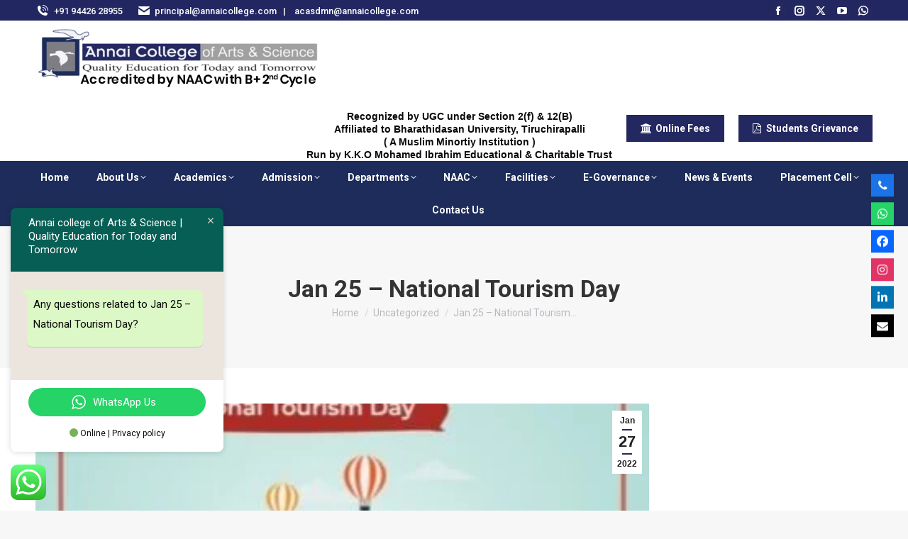

--- FILE ---
content_type: text/html; charset=UTF-8
request_url: https://www.annaicollege.com/jan-25-national-tourism-day/
body_size: 38461
content:
<!DOCTYPE html>
<!--[if !(IE 6) | !(IE 7) | !(IE 8)  ]><!-->
<html lang="en-US" prefix="og: https://ogp.me/ns#" class="no-js">
<!--<![endif]-->
<head>
	<meta name="facebook-domain-verification" content="j6aoy1vhl7ga5cn15f949mm8kt522r" />
	<meta charset="UTF-8" />
		<meta name="viewport" content="width=device-width, initial-scale=1, maximum-scale=1, user-scalable=0">
		<meta name="theme-color" content="#242861"/>	<link rel="profile" href="https://gmpg.org/xfn/11" />
		<style>img:is([sizes="auto" i], [sizes^="auto," i]) { contain-intrinsic-size: 3000px 1500px }</style>
	
<!-- Search Engine Optimization by Rank Math - https://rankmath.com/ -->
<title>Jan 25 - National Tourism Day - Annai college of Arts &amp; Science | Quality Education for Today and Tomorrow</title>
<meta name="description" content="Jan 25 - National Tourism Day"/>
<meta name="robots" content="follow, index, max-snippet:-1, max-video-preview:-1, max-image-preview:large"/>
<link rel="canonical" href="https://www.annaicollege.com/jan-25-national-tourism-day/" />
<meta property="og:locale" content="en_US" />
<meta property="og:type" content="article" />
<meta property="og:title" content="Jan 25 - National Tourism Day - Annai college of Arts &amp; Science | Quality Education for Today and Tomorrow" />
<meta property="og:description" content="Jan 25 - National Tourism Day" />
<meta property="og:url" content="https://www.annaicollege.com/jan-25-national-tourism-day/" />
<meta property="og:site_name" content="Annai college of Arts &amp; Science | Quality Education for Today and Tomorrow" />
<meta property="article:section" content="Uncategorized" />
<meta property="og:image" content="https://www.annaicollege.com/wp-content/uploads/2022/01/WhatsApp-Image-2022-01-24-at-8.32.26-PM.jpeg" />
<meta property="og:image:secure_url" content="https://www.annaicollege.com/wp-content/uploads/2022/01/WhatsApp-Image-2022-01-24-at-8.32.26-PM.jpeg" />
<meta property="og:image:width" content="375" />
<meta property="og:image:height" content="375" />
<meta property="og:image:alt" content="Jan 25 &#8211; National Tourism Day" />
<meta property="og:image:type" content="image/jpeg" />
<meta property="article:published_time" content="2022-01-27T05:53:57+00:00" />
<meta name="twitter:card" content="summary_large_image" />
<meta name="twitter:title" content="Jan 25 - National Tourism Day - Annai college of Arts &amp; Science | Quality Education for Today and Tomorrow" />
<meta name="twitter:description" content="Jan 25 - National Tourism Day" />
<meta name="twitter:site" content="@dheeranstudio@gmail.com" />
<meta name="twitter:creator" content="@dheeranstudio@gmail.com" />
<meta name="twitter:image" content="https://www.annaicollege.com/wp-content/uploads/2022/01/WhatsApp-Image-2022-01-24-at-8.32.26-PM.jpeg" />
<script type="application/ld+json" class="rank-math-schema">{"@context":"https://schema.org","@graph":[{"@type":"Place","@id":"https://www.annaicollege.com/#place","address":{"@type":"PostalAddress","streetAddress":"Anakudi Road, Kovilacheri","addressLocality":"Kumbakonam","addressRegion":"Thanjavur, Tamil Nadu","postalCode":"612503","addressCountry":"India"}},{"@type":["EducationalOrganization","Organization"],"@id":"https://www.annaicollege.com/#organization","name":"Annai college of Arts &amp; Science | Quality Education for Today and Tomorrow | Arts College in Thanjavur | Tamilnadu","url":"https://www.annaicollege.com","sameAs":["https://twitter.com/dheeranstudio@gmail.com"],"email":"principal@annaicollege.com","address":{"@type":"PostalAddress","streetAddress":"Anakudi Road, Kovilacheri","addressLocality":"Kumbakonam","addressRegion":"Thanjavur, Tamil Nadu","postalCode":"612503","addressCountry":"India"},"logo":{"@type":"ImageObject","@id":"https://www.annaicollege.com/#logo","url":"https://www.annaicollege.com/wp-content/uploads/2021/04/Logo-e1619129593183.png","contentUrl":"https://www.annaicollege.com/wp-content/uploads/2021/04/Logo-e1619129593183.png","caption":"Annai college of Arts &amp; Science | Quality Education for Today and Tomorrow | Arts College in Thanjavur | Tamilnadu","inLanguage":"en-US","width":"400","height":"85"},"location":{"@id":"https://www.annaicollege.com/#place"}},{"@type":"WebSite","@id":"https://www.annaicollege.com/#website","url":"https://www.annaicollege.com","name":"Annai college of Arts &amp; Science | Quality Education for Today and Tomorrow | Arts College in Thanjavur | Tamilnadu","publisher":{"@id":"https://www.annaicollege.com/#organization"},"inLanguage":"en-US"},{"@type":"ImageObject","@id":"https://www.annaicollege.com/wp-content/uploads/2022/01/WhatsApp-Image-2022-01-24-at-8.32.26-PM.jpeg","url":"https://www.annaicollege.com/wp-content/uploads/2022/01/WhatsApp-Image-2022-01-24-at-8.32.26-PM.jpeg","width":"375","height":"375","inLanguage":"en-US"},{"@type":"WebPage","@id":"https://www.annaicollege.com/jan-25-national-tourism-day/#webpage","url":"https://www.annaicollege.com/jan-25-national-tourism-day/","name":"Jan 25 - National Tourism Day - Annai college of Arts &amp; Science | Quality Education for Today and Tomorrow","datePublished":"2022-01-27T05:53:57+00:00","dateModified":"2022-01-27T05:53:57+00:00","isPartOf":{"@id":"https://www.annaicollege.com/#website"},"primaryImageOfPage":{"@id":"https://www.annaicollege.com/wp-content/uploads/2022/01/WhatsApp-Image-2022-01-24-at-8.32.26-PM.jpeg"},"inLanguage":"en-US"},{"@type":"Person","@id":"https://www.annaicollege.com/author/agidataserver/","name":"AGI Data Center Annai College","url":"https://www.annaicollege.com/author/agidataserver/","image":{"@type":"ImageObject","@id":"https://secure.gravatar.com/avatar/33479e5688073b93b2ceeb98a6296b4df6e3b401a5fcea224276c4fca27018d2?s=96&amp;d=mm&amp;r=g","url":"https://secure.gravatar.com/avatar/33479e5688073b93b2ceeb98a6296b4df6e3b401a5fcea224276c4fca27018d2?s=96&amp;d=mm&amp;r=g","caption":"AGI Data Center Annai College","inLanguage":"en-US"},"sameAs":["http://www.annaicollege.com"],"worksFor":{"@id":"https://www.annaicollege.com/#organization"}},{"@type":"BlogPosting","headline":"Jan 25 - National Tourism Day - Annai college of Arts &amp; Science | Quality Education for Today and Tomorrow","datePublished":"2022-01-27T05:53:57+00:00","dateModified":"2022-01-27T05:53:57+00:00","articleSection":"Uncategorized","author":{"@id":"https://www.annaicollege.com/author/agidataserver/","name":"AGI Data Center Annai College"},"publisher":{"@id":"https://www.annaicollege.com/#organization"},"description":"Jan 25 - National Tourism Day","name":"Jan 25 - National Tourism Day - Annai college of Arts &amp; Science | Quality Education for Today and Tomorrow","@id":"https://www.annaicollege.com/jan-25-national-tourism-day/#richSnippet","isPartOf":{"@id":"https://www.annaicollege.com/jan-25-national-tourism-day/#webpage"},"image":{"@id":"https://www.annaicollege.com/wp-content/uploads/2022/01/WhatsApp-Image-2022-01-24-at-8.32.26-PM.jpeg"},"inLanguage":"en-US","mainEntityOfPage":{"@id":"https://www.annaicollege.com/jan-25-national-tourism-day/#webpage"}}]}</script>
<!-- /Rank Math WordPress SEO plugin -->

<link rel='dns-prefetch' href='//use.fontawesome.com' />
<link rel='dns-prefetch' href='//fonts.googleapis.com' />
<link rel="alternate" type="application/rss+xml" title="Annai college of Arts &amp; Science | Quality Education for Today and Tomorrow &raquo; Feed" href="https://www.annaicollege.com/feed/" />
<link rel="alternate" type="application/rss+xml" title="Annai college of Arts &amp; Science | Quality Education for Today and Tomorrow &raquo; Comments Feed" href="https://www.annaicollege.com/comments/feed/" />
<link rel="alternate" type="application/rss+xml" title="Annai college of Arts &amp; Science | Quality Education for Today and Tomorrow &raquo; Jan 25 &#8211; National Tourism Day Comments Feed" href="https://www.annaicollege.com/jan-25-national-tourism-day/feed/" />
<script>
window._wpemojiSettings = {"baseUrl":"https:\/\/s.w.org\/images\/core\/emoji\/15.1.0\/72x72\/","ext":".png","svgUrl":"https:\/\/s.w.org\/images\/core\/emoji\/15.1.0\/svg\/","svgExt":".svg","source":{"concatemoji":"https:\/\/www.annaicollege.com\/wp-includes\/js\/wp-emoji-release.min.js?ver=6.8.1"}};
/*! This file is auto-generated */
!function(i,n){var o,s,e;function c(e){try{var t={supportTests:e,timestamp:(new Date).valueOf()};sessionStorage.setItem(o,JSON.stringify(t))}catch(e){}}function p(e,t,n){e.clearRect(0,0,e.canvas.width,e.canvas.height),e.fillText(t,0,0);var t=new Uint32Array(e.getImageData(0,0,e.canvas.width,e.canvas.height).data),r=(e.clearRect(0,0,e.canvas.width,e.canvas.height),e.fillText(n,0,0),new Uint32Array(e.getImageData(0,0,e.canvas.width,e.canvas.height).data));return t.every(function(e,t){return e===r[t]})}function u(e,t,n){switch(t){case"flag":return n(e,"\ud83c\udff3\ufe0f\u200d\u26a7\ufe0f","\ud83c\udff3\ufe0f\u200b\u26a7\ufe0f")?!1:!n(e,"\ud83c\uddfa\ud83c\uddf3","\ud83c\uddfa\u200b\ud83c\uddf3")&&!n(e,"\ud83c\udff4\udb40\udc67\udb40\udc62\udb40\udc65\udb40\udc6e\udb40\udc67\udb40\udc7f","\ud83c\udff4\u200b\udb40\udc67\u200b\udb40\udc62\u200b\udb40\udc65\u200b\udb40\udc6e\u200b\udb40\udc67\u200b\udb40\udc7f");case"emoji":return!n(e,"\ud83d\udc26\u200d\ud83d\udd25","\ud83d\udc26\u200b\ud83d\udd25")}return!1}function f(e,t,n){var r="undefined"!=typeof WorkerGlobalScope&&self instanceof WorkerGlobalScope?new OffscreenCanvas(300,150):i.createElement("canvas"),a=r.getContext("2d",{willReadFrequently:!0}),o=(a.textBaseline="top",a.font="600 32px Arial",{});return e.forEach(function(e){o[e]=t(a,e,n)}),o}function t(e){var t=i.createElement("script");t.src=e,t.defer=!0,i.head.appendChild(t)}"undefined"!=typeof Promise&&(o="wpEmojiSettingsSupports",s=["flag","emoji"],n.supports={everything:!0,everythingExceptFlag:!0},e=new Promise(function(e){i.addEventListener("DOMContentLoaded",e,{once:!0})}),new Promise(function(t){var n=function(){try{var e=JSON.parse(sessionStorage.getItem(o));if("object"==typeof e&&"number"==typeof e.timestamp&&(new Date).valueOf()<e.timestamp+604800&&"object"==typeof e.supportTests)return e.supportTests}catch(e){}return null}();if(!n){if("undefined"!=typeof Worker&&"undefined"!=typeof OffscreenCanvas&&"undefined"!=typeof URL&&URL.createObjectURL&&"undefined"!=typeof Blob)try{var e="postMessage("+f.toString()+"("+[JSON.stringify(s),u.toString(),p.toString()].join(",")+"));",r=new Blob([e],{type:"text/javascript"}),a=new Worker(URL.createObjectURL(r),{name:"wpTestEmojiSupports"});return void(a.onmessage=function(e){c(n=e.data),a.terminate(),t(n)})}catch(e){}c(n=f(s,u,p))}t(n)}).then(function(e){for(var t in e)n.supports[t]=e[t],n.supports.everything=n.supports.everything&&n.supports[t],"flag"!==t&&(n.supports.everythingExceptFlag=n.supports.everythingExceptFlag&&n.supports[t]);n.supports.everythingExceptFlag=n.supports.everythingExceptFlag&&!n.supports.flag,n.DOMReady=!1,n.readyCallback=function(){n.DOMReady=!0}}).then(function(){return e}).then(function(){var e;n.supports.everything||(n.readyCallback(),(e=n.source||{}).concatemoji?t(e.concatemoji):e.wpemoji&&e.twemoji&&(t(e.twemoji),t(e.wpemoji)))}))}((window,document),window._wpemojiSettings);
</script>

<link rel='stylesheet' id='ht_ctc_main_css-css' href='https://www.annaicollege.com/wp-content/plugins/click-to-chat-for-whatsapp/new/inc/assets/css/main.css?ver=4.25-b-modified-1752051133' media='all' />
<style id='wp-emoji-styles-inline-css'>

	img.wp-smiley, img.emoji {
		display: inline !important;
		border: none !important;
		box-shadow: none !important;
		height: 1em !important;
		width: 1em !important;
		margin: 0 0.07em !important;
		vertical-align: -0.1em !important;
		background: none !important;
		padding: 0 !important;
	}
</style>
<style id='classic-theme-styles-inline-css'>
/*! This file is auto-generated */
.wp-block-button__link{color:#fff;background-color:#32373c;border-radius:9999px;box-shadow:none;text-decoration:none;padding:calc(.667em + 2px) calc(1.333em + 2px);font-size:1.125em}.wp-block-file__button{background:#32373c;color:#fff;text-decoration:none}
</style>
<style id='global-styles-inline-css'>
:root{--wp--preset--aspect-ratio--square: 1;--wp--preset--aspect-ratio--4-3: 4/3;--wp--preset--aspect-ratio--3-4: 3/4;--wp--preset--aspect-ratio--3-2: 3/2;--wp--preset--aspect-ratio--2-3: 2/3;--wp--preset--aspect-ratio--16-9: 16/9;--wp--preset--aspect-ratio--9-16: 9/16;--wp--preset--color--black: #000000;--wp--preset--color--cyan-bluish-gray: #abb8c3;--wp--preset--color--white: #FFF;--wp--preset--color--pale-pink: #f78da7;--wp--preset--color--vivid-red: #cf2e2e;--wp--preset--color--luminous-vivid-orange: #ff6900;--wp--preset--color--luminous-vivid-amber: #fcb900;--wp--preset--color--light-green-cyan: #7bdcb5;--wp--preset--color--vivid-green-cyan: #00d084;--wp--preset--color--pale-cyan-blue: #8ed1fc;--wp--preset--color--vivid-cyan-blue: #0693e3;--wp--preset--color--vivid-purple: #9b51e0;--wp--preset--color--accent: #242861;--wp--preset--color--dark-gray: #111;--wp--preset--color--light-gray: #767676;--wp--preset--gradient--vivid-cyan-blue-to-vivid-purple: linear-gradient(135deg,rgba(6,147,227,1) 0%,rgb(155,81,224) 100%);--wp--preset--gradient--light-green-cyan-to-vivid-green-cyan: linear-gradient(135deg,rgb(122,220,180) 0%,rgb(0,208,130) 100%);--wp--preset--gradient--luminous-vivid-amber-to-luminous-vivid-orange: linear-gradient(135deg,rgba(252,185,0,1) 0%,rgba(255,105,0,1) 100%);--wp--preset--gradient--luminous-vivid-orange-to-vivid-red: linear-gradient(135deg,rgba(255,105,0,1) 0%,rgb(207,46,46) 100%);--wp--preset--gradient--very-light-gray-to-cyan-bluish-gray: linear-gradient(135deg,rgb(238,238,238) 0%,rgb(169,184,195) 100%);--wp--preset--gradient--cool-to-warm-spectrum: linear-gradient(135deg,rgb(74,234,220) 0%,rgb(151,120,209) 20%,rgb(207,42,186) 40%,rgb(238,44,130) 60%,rgb(251,105,98) 80%,rgb(254,248,76) 100%);--wp--preset--gradient--blush-light-purple: linear-gradient(135deg,rgb(255,206,236) 0%,rgb(152,150,240) 100%);--wp--preset--gradient--blush-bordeaux: linear-gradient(135deg,rgb(254,205,165) 0%,rgb(254,45,45) 50%,rgb(107,0,62) 100%);--wp--preset--gradient--luminous-dusk: linear-gradient(135deg,rgb(255,203,112) 0%,rgb(199,81,192) 50%,rgb(65,88,208) 100%);--wp--preset--gradient--pale-ocean: linear-gradient(135deg,rgb(255,245,203) 0%,rgb(182,227,212) 50%,rgb(51,167,181) 100%);--wp--preset--gradient--electric-grass: linear-gradient(135deg,rgb(202,248,128) 0%,rgb(113,206,126) 100%);--wp--preset--gradient--midnight: linear-gradient(135deg,rgb(2,3,129) 0%,rgb(40,116,252) 100%);--wp--preset--font-size--small: 13px;--wp--preset--font-size--medium: 20px;--wp--preset--font-size--large: 36px;--wp--preset--font-size--x-large: 42px;--wp--preset--spacing--20: 0.44rem;--wp--preset--spacing--30: 0.67rem;--wp--preset--spacing--40: 1rem;--wp--preset--spacing--50: 1.5rem;--wp--preset--spacing--60: 2.25rem;--wp--preset--spacing--70: 3.38rem;--wp--preset--spacing--80: 5.06rem;--wp--preset--shadow--natural: 6px 6px 9px rgba(0, 0, 0, 0.2);--wp--preset--shadow--deep: 12px 12px 50px rgba(0, 0, 0, 0.4);--wp--preset--shadow--sharp: 6px 6px 0px rgba(0, 0, 0, 0.2);--wp--preset--shadow--outlined: 6px 6px 0px -3px rgba(255, 255, 255, 1), 6px 6px rgba(0, 0, 0, 1);--wp--preset--shadow--crisp: 6px 6px 0px rgba(0, 0, 0, 1);}:where(.is-layout-flex){gap: 0.5em;}:where(.is-layout-grid){gap: 0.5em;}body .is-layout-flex{display: flex;}.is-layout-flex{flex-wrap: wrap;align-items: center;}.is-layout-flex > :is(*, div){margin: 0;}body .is-layout-grid{display: grid;}.is-layout-grid > :is(*, div){margin: 0;}:where(.wp-block-columns.is-layout-flex){gap: 2em;}:where(.wp-block-columns.is-layout-grid){gap: 2em;}:where(.wp-block-post-template.is-layout-flex){gap: 1.25em;}:where(.wp-block-post-template.is-layout-grid){gap: 1.25em;}.has-black-color{color: var(--wp--preset--color--black) !important;}.has-cyan-bluish-gray-color{color: var(--wp--preset--color--cyan-bluish-gray) !important;}.has-white-color{color: var(--wp--preset--color--white) !important;}.has-pale-pink-color{color: var(--wp--preset--color--pale-pink) !important;}.has-vivid-red-color{color: var(--wp--preset--color--vivid-red) !important;}.has-luminous-vivid-orange-color{color: var(--wp--preset--color--luminous-vivid-orange) !important;}.has-luminous-vivid-amber-color{color: var(--wp--preset--color--luminous-vivid-amber) !important;}.has-light-green-cyan-color{color: var(--wp--preset--color--light-green-cyan) !important;}.has-vivid-green-cyan-color{color: var(--wp--preset--color--vivid-green-cyan) !important;}.has-pale-cyan-blue-color{color: var(--wp--preset--color--pale-cyan-blue) !important;}.has-vivid-cyan-blue-color{color: var(--wp--preset--color--vivid-cyan-blue) !important;}.has-vivid-purple-color{color: var(--wp--preset--color--vivid-purple) !important;}.has-black-background-color{background-color: var(--wp--preset--color--black) !important;}.has-cyan-bluish-gray-background-color{background-color: var(--wp--preset--color--cyan-bluish-gray) !important;}.has-white-background-color{background-color: var(--wp--preset--color--white) !important;}.has-pale-pink-background-color{background-color: var(--wp--preset--color--pale-pink) !important;}.has-vivid-red-background-color{background-color: var(--wp--preset--color--vivid-red) !important;}.has-luminous-vivid-orange-background-color{background-color: var(--wp--preset--color--luminous-vivid-orange) !important;}.has-luminous-vivid-amber-background-color{background-color: var(--wp--preset--color--luminous-vivid-amber) !important;}.has-light-green-cyan-background-color{background-color: var(--wp--preset--color--light-green-cyan) !important;}.has-vivid-green-cyan-background-color{background-color: var(--wp--preset--color--vivid-green-cyan) !important;}.has-pale-cyan-blue-background-color{background-color: var(--wp--preset--color--pale-cyan-blue) !important;}.has-vivid-cyan-blue-background-color{background-color: var(--wp--preset--color--vivid-cyan-blue) !important;}.has-vivid-purple-background-color{background-color: var(--wp--preset--color--vivid-purple) !important;}.has-black-border-color{border-color: var(--wp--preset--color--black) !important;}.has-cyan-bluish-gray-border-color{border-color: var(--wp--preset--color--cyan-bluish-gray) !important;}.has-white-border-color{border-color: var(--wp--preset--color--white) !important;}.has-pale-pink-border-color{border-color: var(--wp--preset--color--pale-pink) !important;}.has-vivid-red-border-color{border-color: var(--wp--preset--color--vivid-red) !important;}.has-luminous-vivid-orange-border-color{border-color: var(--wp--preset--color--luminous-vivid-orange) !important;}.has-luminous-vivid-amber-border-color{border-color: var(--wp--preset--color--luminous-vivid-amber) !important;}.has-light-green-cyan-border-color{border-color: var(--wp--preset--color--light-green-cyan) !important;}.has-vivid-green-cyan-border-color{border-color: var(--wp--preset--color--vivid-green-cyan) !important;}.has-pale-cyan-blue-border-color{border-color: var(--wp--preset--color--pale-cyan-blue) !important;}.has-vivid-cyan-blue-border-color{border-color: var(--wp--preset--color--vivid-cyan-blue) !important;}.has-vivid-purple-border-color{border-color: var(--wp--preset--color--vivid-purple) !important;}.has-vivid-cyan-blue-to-vivid-purple-gradient-background{background: var(--wp--preset--gradient--vivid-cyan-blue-to-vivid-purple) !important;}.has-light-green-cyan-to-vivid-green-cyan-gradient-background{background: var(--wp--preset--gradient--light-green-cyan-to-vivid-green-cyan) !important;}.has-luminous-vivid-amber-to-luminous-vivid-orange-gradient-background{background: var(--wp--preset--gradient--luminous-vivid-amber-to-luminous-vivid-orange) !important;}.has-luminous-vivid-orange-to-vivid-red-gradient-background{background: var(--wp--preset--gradient--luminous-vivid-orange-to-vivid-red) !important;}.has-very-light-gray-to-cyan-bluish-gray-gradient-background{background: var(--wp--preset--gradient--very-light-gray-to-cyan-bluish-gray) !important;}.has-cool-to-warm-spectrum-gradient-background{background: var(--wp--preset--gradient--cool-to-warm-spectrum) !important;}.has-blush-light-purple-gradient-background{background: var(--wp--preset--gradient--blush-light-purple) !important;}.has-blush-bordeaux-gradient-background{background: var(--wp--preset--gradient--blush-bordeaux) !important;}.has-luminous-dusk-gradient-background{background: var(--wp--preset--gradient--luminous-dusk) !important;}.has-pale-ocean-gradient-background{background: var(--wp--preset--gradient--pale-ocean) !important;}.has-electric-grass-gradient-background{background: var(--wp--preset--gradient--electric-grass) !important;}.has-midnight-gradient-background{background: var(--wp--preset--gradient--midnight) !important;}.has-small-font-size{font-size: var(--wp--preset--font-size--small) !important;}.has-medium-font-size{font-size: var(--wp--preset--font-size--medium) !important;}.has-large-font-size{font-size: var(--wp--preset--font-size--large) !important;}.has-x-large-font-size{font-size: var(--wp--preset--font-size--x-large) !important;}
:where(.wp-block-post-template.is-layout-flex){gap: 1.25em;}:where(.wp-block-post-template.is-layout-grid){gap: 1.25em;}
:where(.wp-block-columns.is-layout-flex){gap: 2em;}:where(.wp-block-columns.is-layout-grid){gap: 2em;}
:root :where(.wp-block-pullquote){font-size: 1.5em;line-height: 1.6;}
</style>
<link rel='stylesheet' id='contact-form-7-css' href='https://www.annaicollege.com/wp-content/plugins/contact-form-7/includes/css/styles.css?ver=6.1-b-modified-1752051148' media='all' />
<style id='contact-form-7-inline-css'>
.wpcf7 .wpcf7-recaptcha iframe {margin-bottom: 0;}.wpcf7 .wpcf7-recaptcha[data-align="center"] > div {margin: 0 auto;}.wpcf7 .wpcf7-recaptcha[data-align="right"] > div {margin: 0 0 0 auto;}
</style>
<link rel='stylesheet' id='wpsr_main_css-css' href='https://www.annaicollege.com/wp-content/plugins/wp-socializer/public/css/wpsr.min.css?ver=7.9-b-modified-1752051240' media='all' />
<link rel='stylesheet' id='wpsr_fa_icons-css' href='https://use.fontawesome.com/releases/v6.7.2/css/all.css?ver=7.9' media='all' />
<link rel='stylesheet' id='the7-font-css' href='https://www.annaicollege.com/wp-content/themes/dt-the7-1/fonts/icomoon-the7-font/icomoon-the7-font.min.css?ver=12.5.1-b-modified-1752051383' media='all' />
<link rel='stylesheet' id='the7-Defaults-css' href='https://www.annaicollege.com/wp-content/uploads/smile_fonts/Defaults/Defaults.css?ver=6.8.1-b-modified-1619629588' media='all' />
<link rel='stylesheet' id='the7-icomoon-material-24x24-css' href='https://www.annaicollege.com/wp-content/uploads/smile_fonts/icomoon-material-24x24/icomoon-material-24x24.css?ver=6.8.1-b-modified-1619629588' media='all' />
<link rel='stylesheet' id='the7-icomoon-icomoonfree-16x16-css' href='https://www.annaicollege.com/wp-content/uploads/smile_fonts/icomoon-icomoonfree-16x16/icomoon-icomoonfree-16x16.css?ver=6.8.1-b-modified-1619629588' media='all' />
<link rel='stylesheet' id='the7-icomoon-elegent-line-icons-32x32-css' href='https://www.annaicollege.com/wp-content/uploads/smile_fonts/icomoon-elegent-line-icons-32x32/icomoon-elegent-line-icons-32x32.css?ver=6.8.1-b-modified-1619629588' media='all' />
<link rel='stylesheet' id='the7-icomoon-numbers-32x32-css' href='https://www.annaicollege.com/wp-content/uploads/smile_fonts/icomoon-numbers-32x32/icomoon-numbers-32x32.css?ver=6.8.1-b-modified-1619629588' media='all' />
<link rel='stylesheet' id='the7-icomoon-pixeden-stroke-32x32-css' href='https://www.annaicollege.com/wp-content/uploads/smile_fonts/icomoon-pixeden-stroke-32x32/icomoon-pixeden-stroke-32x32.css?ver=6.8.1-b-modified-1619629588' media='all' />
<link rel='stylesheet' id='the7-fontello-css' href='https://www.annaicollege.com/wp-content/themes/dt-the7-1/fonts/fontello/css/fontello.min.css?ver=12.5.1-b-modified-1752051383' media='all' />
<link rel='stylesheet' id='js_composer_front-css' href='https://www.annaicollege.com/wp-content/plugins/js_composer/assets/css/js_composer.min.css?ver=8.5-b-modified-1752051883' media='all' />
<link rel='stylesheet' id='dt-web-fonts-css' href='https://fonts.googleapis.com/css?family=Roboto:400,500,600,700' media='all' />
<link rel='stylesheet' id='dt-main-css' href='https://www.annaicollege.com/wp-content/themes/dt-the7-1/css/main.min.css?ver=12.5.1-b-modified-1752051383' media='all' />
<link rel='stylesheet' id='the7-custom-scrollbar-css' href='https://www.annaicollege.com/wp-content/themes/dt-the7-1/lib/custom-scrollbar/custom-scrollbar.min.css?ver=12.5.1-b-modified-1752051383' media='all' />
<link rel='stylesheet' id='the7-wpbakery-css' href='https://www.annaicollege.com/wp-content/themes/dt-the7-1/css/wpbakery.min.css?ver=12.5.1-b-modified-1752051383' media='all' />
<link rel='stylesheet' id='cf7cf-style-css' href='https://www.annaicollege.com/wp-content/plugins/cf7-conditional-fields/style.css?ver=2.6-b-modified-1752051140' media='all' />
<link rel='stylesheet' id='the7-css-vars-css' href='https://www.annaicollege.com/wp-content/uploads/the7-css/css-vars.css?ver=be43a2fee648-b-modified-1752051951' media='all' />
<link rel='stylesheet' id='dt-custom-css' href='https://www.annaicollege.com/wp-content/uploads/the7-css/custom.css?ver=be43a2fee648-b-modified-1752051951' media='all' />
<link rel='stylesheet' id='dt-media-css' href='https://www.annaicollege.com/wp-content/uploads/the7-css/media.css?ver=be43a2fee648-b-modified-1752051952' media='all' />
<link rel='stylesheet' id='the7-mega-menu-css' href='https://www.annaicollege.com/wp-content/uploads/the7-css/mega-menu.css?ver=be43a2fee648-b-modified-1752051952' media='all' />
<link rel='stylesheet' id='the7-elements-css' href='https://www.annaicollege.com/wp-content/uploads/the7-css/post-type-dynamic.css?ver=be43a2fee648-b-modified-1752051952' media='all' />
<link rel='stylesheet' id='style-css' href='https://www.annaicollege.com/wp-content/themes/dt-the7-1/style.css?b-modified=1752051383&#038;ver=12.5.1' media='all' />
<link rel='stylesheet' id='bellows-css' href='https://www.annaicollege.com/wp-content/plugins/bellows-accordion-menu/assets/css/bellows.min.css?ver=1.4.4-b-modified-1752051118' media='all' />
<link rel='stylesheet' id='bellows-font-awesome-css' href='https://www.annaicollege.com/wp-content/plugins/bellows-accordion-menu/assets/css/fontawesome/css/font-awesome.min.css?ver=1.4.4-b-modified-1752051118' media='all' />
<link rel='stylesheet' id='bellows-grey-material-css' href='https://www.annaicollege.com/wp-content/plugins/bellows-accordion-menu/assets/css/skins/grey-material.css?ver=1.4.4-b-modified-1752051118' media='all' />
<script src="https://www.annaicollege.com/wp-includes/js/jquery/jquery.min.js?ver=3.7.1" id="jquery-core-js"></script>
<script src="https://www.annaicollege.com/wp-includes/js/jquery/jquery-migrate.min.js?ver=3.4.1" id="jquery-migrate-js"></script>
<script src="//www.annaicollege.com/wp-content/plugins/revslider/sr6/assets/js/rbtools.min.js?ver=6.7.29" async id="tp-tools-js"></script>
<script src="//www.annaicollege.com/wp-content/plugins/revslider/sr6/assets/js/rs6.min.js?ver=6.7.35" async id="revmin-js"></script>
<script id="dt-above-fold-js-extra">
var dtLocal = {"themeUrl":"https:\/\/www.annaicollege.com\/wp-content\/themes\/dt-the7-1","passText":"To view this protected post, enter the password below:","moreButtonText":{"loading":"Loading...","loadMore":"Load more"},"postID":"54538","ajaxurl":"https:\/\/www.annaicollege.com\/wp-admin\/admin-ajax.php","REST":{"baseUrl":"https:\/\/www.annaicollege.com\/wp-json\/the7\/v1","endpoints":{"sendMail":"\/send-mail"}},"contactMessages":{"required":"One or more fields have an error. Please check and try again.","terms":"Please accept the privacy policy.","fillTheCaptchaError":"Please, fill the captcha."},"captchaSiteKey":"6LcKFcIaAAAAAHT7uEjYonutTUhc61UxZxwrZgs3","ajaxNonce":"b34702da67","pageData":"","themeSettings":{"smoothScroll":"off","lazyLoading":false,"desktopHeader":{"height":100},"ToggleCaptionEnabled":"disabled","ToggleCaption":"Navigation","floatingHeader":{"showAfter":94,"showMenu":false,"height":70,"logo":{"showLogo":true,"html":"<img class=\" preload-me\" src=\"https:\/\/www.annaicollege.com\/wp-content\/uploads\/2021\/04\/Logo-e1619129593183.png\" srcset=\"https:\/\/www.annaicollege.com\/wp-content\/uploads\/2021\/04\/Logo-e1619129593183.png 400w, https:\/\/www.annaicollege.com\/wp-content\/uploads\/2021\/04\/Logo-e1619129593183.png 400w\" width=\"400\" height=\"85\"   sizes=\"400px\" alt=\"Annai college of Arts &amp; Science | Quality Education for Today and Tomorrow\" \/>","url":"https:\/\/www.annaicollege.com\/"}},"topLine":{"floatingTopLine":{"logo":{"showLogo":false,"html":""}}},"mobileHeader":{"firstSwitchPoint":990,"secondSwitchPoint":500,"firstSwitchPointHeight":60,"secondSwitchPointHeight":60,"mobileToggleCaptionEnabled":"disabled","mobileToggleCaption":"Menu"},"stickyMobileHeaderFirstSwitch":{"logo":{"html":"<img class=\" preload-me\" src=\"https:\/\/www.annaicollege.com\/wp-content\/uploads\/2024\/04\/Logo-with-naac.png\" srcset=\"https:\/\/www.annaicollege.com\/wp-content\/uploads\/2024\/04\/Logo-with-naac.png 400w, https:\/\/www.annaicollege.com\/wp-content\/uploads\/2024\/04\/Logo-with-naac.png 400w\" width=\"400\" height=\"85\"   sizes=\"400px\" alt=\"Annai college of Arts &amp; Science | Quality Education for Today and Tomorrow\" \/>"}},"stickyMobileHeaderSecondSwitch":{"logo":{"html":"<img class=\" preload-me\" src=\"https:\/\/www.annaicollege.com\/wp-content\/uploads\/2024\/04\/Logo-with-naac.png\" srcset=\"https:\/\/www.annaicollege.com\/wp-content\/uploads\/2024\/04\/Logo-with-naac.png 400w, https:\/\/www.annaicollege.com\/wp-content\/uploads\/2024\/04\/Logo-with-naac.png 400w\" width=\"400\" height=\"85\"   sizes=\"400px\" alt=\"Annai college of Arts &amp; Science | Quality Education for Today and Tomorrow\" \/>"}},"sidebar":{"switchPoint":990},"boxedWidth":"1280px"},"VCMobileScreenWidth":"778"};
var dtShare = {"shareButtonText":{"facebook":"Share on Facebook","twitter":"Share on X","pinterest":"Pin it","linkedin":"Share on Linkedin","whatsapp":"Share on Whatsapp"},"overlayOpacity":"85"};
</script>
<script src="https://www.annaicollege.com/wp-content/themes/dt-the7-1/js/above-the-fold.min.js?ver=12.5.1-b-modified-1752051384" id="dt-above-fold-js"></script>
<script></script><link rel="https://api.w.org/" href="https://www.annaicollege.com/wp-json/" /><link rel="alternate" title="JSON" type="application/json" href="https://www.annaicollege.com/wp-json/wp/v2/posts/54538" /><link rel="EditURI" type="application/rsd+xml" title="RSD" href="https://www.annaicollege.com/xmlrpc.php?rsd" />
<meta name="generator" content="WordPress 6.8.1" />
<link rel='shortlink' href='https://www.annaicollege.com/?p=54538' />
<link rel="alternate" title="oEmbed (JSON)" type="application/json+oembed" href="https://www.annaicollege.com/wp-json/oembed/1.0/embed?url=https%3A%2F%2Fwww.annaicollege.com%2Fjan-25-national-tourism-day%2F" />
<link rel="alternate" title="oEmbed (XML)" type="text/xml+oembed" href="https://www.annaicollege.com/wp-json/oembed/1.0/embed?url=https%3A%2F%2Fwww.annaicollege.com%2Fjan-25-national-tourism-day%2F&#038;format=xml" />
<style id="bellows-custom-generated-css">
/* Status: Loaded from Transient */

</style><link rel="pingback" href="https://www.annaicollege.com/xmlrpc.php">
<meta name="generator" content="Powered by WPBakery Page Builder - drag and drop page builder for WordPress."/>
<meta name="generator" content="Powered by Slider Revolution 6.7.35 - responsive, Mobile-Friendly Slider Plugin for WordPress with comfortable drag and drop interface." />
<link rel="apple-touch-icon" sizes="76x76" href="https://www.annaicollege.com/wp-content/uploads/sites/39/2015/09/the7-old-ipad1.gif"><link rel="apple-touch-icon" sizes="120x120" href="https://www.annaicollege.com/wp-content/uploads/sites/39/2015/09/the7-iphone-hd1.gif"><link rel="apple-touch-icon" sizes="152x152" href="https://www.annaicollege.com/wp-content/uploads/sites/39/2015/09/the7-ipad-hd1.gif"><script>function setREVStartSize(e){
			//window.requestAnimationFrame(function() {
				window.RSIW = window.RSIW===undefined ? window.innerWidth : window.RSIW;
				window.RSIH = window.RSIH===undefined ? window.innerHeight : window.RSIH;
				try {
					var pw = document.getElementById(e.c).parentNode.offsetWidth,
						newh;
					pw = pw===0 || isNaN(pw) || (e.l=="fullwidth" || e.layout=="fullwidth") ? window.RSIW : pw;
					e.tabw = e.tabw===undefined ? 0 : parseInt(e.tabw);
					e.thumbw = e.thumbw===undefined ? 0 : parseInt(e.thumbw);
					e.tabh = e.tabh===undefined ? 0 : parseInt(e.tabh);
					e.thumbh = e.thumbh===undefined ? 0 : parseInt(e.thumbh);
					e.tabhide = e.tabhide===undefined ? 0 : parseInt(e.tabhide);
					e.thumbhide = e.thumbhide===undefined ? 0 : parseInt(e.thumbhide);
					e.mh = e.mh===undefined || e.mh=="" || e.mh==="auto" ? 0 : parseInt(e.mh,0);
					if(e.layout==="fullscreen" || e.l==="fullscreen")
						newh = Math.max(e.mh,window.RSIH);
					else{
						e.gw = Array.isArray(e.gw) ? e.gw : [e.gw];
						for (var i in e.rl) if (e.gw[i]===undefined || e.gw[i]===0) e.gw[i] = e.gw[i-1];
						e.gh = e.el===undefined || e.el==="" || (Array.isArray(e.el) && e.el.length==0)? e.gh : e.el;
						e.gh = Array.isArray(e.gh) ? e.gh : [e.gh];
						for (var i in e.rl) if (e.gh[i]===undefined || e.gh[i]===0) e.gh[i] = e.gh[i-1];
											
						var nl = new Array(e.rl.length),
							ix = 0,
							sl;
						e.tabw = e.tabhide>=pw ? 0 : e.tabw;
						e.thumbw = e.thumbhide>=pw ? 0 : e.thumbw;
						e.tabh = e.tabhide>=pw ? 0 : e.tabh;
						e.thumbh = e.thumbhide>=pw ? 0 : e.thumbh;
						for (var i in e.rl) nl[i] = e.rl[i]<window.RSIW ? 0 : e.rl[i];
						sl = nl[0];
						for (var i in nl) if (sl>nl[i] && nl[i]>0) { sl = nl[i]; ix=i;}
						var m = pw>(e.gw[ix]+e.tabw+e.thumbw) ? 1 : (pw-(e.tabw+e.thumbw)) / (e.gw[ix]);
						newh =  (e.gh[ix] * m) + (e.tabh + e.thumbh);
					}
					var el = document.getElementById(e.c);
					if (el!==null && el) el.style.height = newh+"px";
					el = document.getElementById(e.c+"_wrapper");
					if (el!==null && el) {
						el.style.height = newh+"px";
						el.style.display = "block";
					}
				} catch(e){
					console.log("Failure at Presize of Slider:" + e)
				}
			//});
		  };</script>
<noscript><style> .wpb_animate_when_almost_visible { opacity: 1; }</style></noscript><style id='the7-custom-inline-css' type='text/css'>
.zsiq_floatmain {position: fixed; padding-bottom: 50px;}
.bellows .bellows-nav .bellows-target{padding: 10px !important;}
.bellows .bellows-nav .bellows-subtoggle {width: 35px !important;}

.pum-theme-53552 .pum-content + .pum-close, .pum-theme-cutting-edge .pum-content + .pum-close{ font-size: 15px; width: 16px; height: 24px; }

.mini-nav {    color: #ffffff;
    background-color: #242861;
    padding: 10px;}

.customSelectInner{color: #fff !important;}

.the7-mw-icon-dropdown-menu-bold {color: #fff !important;}
.branding .text-area {margin-right: 10px; margin-top:20px !important;}
.intl-tel-input {width: 100%; padding-bottom: 10px !important;}
.intl-tel-input .selected-flag{height: 57% !important;}
</style>
</head>
<body id="the7-body" class="wp-singular post-template-default single single-post postid-54538 single-format-standard wp-embed-responsive wp-theme-dt-the7-1 the7-core-ver-2.7.10 no-comments dt-responsive-on right-mobile-menu-close-icon ouside-menu-close-icon mobile-hamburger-close-bg-enable mobile-hamburger-close-bg-hover-enable  fade-medium-mobile-menu-close-icon fade-medium-menu-close-icon srcset-enabled btn-flat custom-btn-color custom-btn-hover-color sticky-mobile-header top-header first-switch-logo-left first-switch-menu-right second-switch-logo-left second-switch-menu-right right-mobile-menu layzr-loading-on popup-message-style the7-ver-12.5.1 wpb-js-composer js-comp-ver-8.5 vc_responsive">
<!-- The7 12.5.1 -->

<div id="page" >
	<a class="skip-link screen-reader-text" href="#content">Skip to content</a>

<div class="masthead classic-header justify bg-behind-menu widgets full-height shadow-mobile-header-decoration small-mobile-menu-icon show-sub-menu-on-hover show-mobile-logo"  role="banner">

	<div class="top-bar full-width-line top-bar-line-hide">
	<div class="top-bar-bg" ></div>
	<div class="left-widgets mini-widgets"><span class="mini-contacts phone show-on-desktop near-logo-first-switch in-menu-second-switch"><i class="fa-fw icomoon-the7-font-the7-phone-06"></i><a href="tel:+919442628955">+91 94426 28955</a></span><span class="mini-contacts clock show-on-desktop near-logo-first-switch in-menu-second-switch"><i class="fa-fw icomoon-the7-font-the7-mail-01"></i><a href="mailto:principal@annaicollege.com">principal@annaicollege.com</a>   |    <a href="mailto:acasdmn@annaicollege.com">acasdmn@annaicollege.com</a></span></div><div class="right-widgets mini-widgets"><div class="soc-ico show-on-desktop near-logo-first-switch in-menu-second-switch accent-bg disabled-border border-off hover-custom-bg hover-disabled-border  hover-border-off"><a title="Facebook page opens in new window" href="#" target="_blank" class="facebook"><span class="soc-font-icon"></span><span class="screen-reader-text">Facebook page opens in new window</span></a><a title="Instagram page opens in new window" href="https://www.instagram.com/annai_arts_and_science_college/" target="_blank" class="instagram"><span class="soc-font-icon"></span><span class="screen-reader-text">Instagram page opens in new window</span></a><a title="X page opens in new window" href="https://twitter.com/annaiarts" target="_blank" class="twitter"><span class="soc-font-icon"></span><span class="screen-reader-text">X page opens in new window</span></a><a title="YouTube page opens in new window" href="https://www.youtube.com/channel/UCbg52u14XtVhe9-vKQJ9kog" target="_blank" class="you-tube"><span class="soc-font-icon"></span><span class="screen-reader-text">YouTube page opens in new window</span></a><a title="Whatsapp page opens in new window" href="https://wa.me/919842613188" target="_blank" class="whatsapp"><span class="soc-font-icon"></span><span class="screen-reader-text">Whatsapp page opens in new window</span></a></div></div></div>

	<header class="header-bar">

		<div class="branding">
	<div id="site-title" class="assistive-text">Annai college of Arts &amp; Science | Quality Education for Today and Tomorrow</div>
	<div id="site-description" class="assistive-text">Arts College in Kumbakonam | Thanjavur | Tamilnadu</div>
	<a class="" href="https://www.annaicollege.com/"><img class=" preload-me" src="https://www.annaicollege.com/wp-content/uploads/2024/04/Logo-with-naac.png" srcset="https://www.annaicollege.com/wp-content/uploads/2024/04/Logo-with-naac.png 400w, https://www.annaicollege.com/wp-content/uploads/2024/04/Logo-with-naac.png 400w" width="400" height="85"   sizes="400px" alt="Annai college of Arts &amp; Science | Quality Education for Today and Tomorrow" /><img class="mobile-logo preload-me" src="https://www.annaicollege.com/wp-content/uploads/2024/04/Logo-with-naac.png" srcset="https://www.annaicollege.com/wp-content/uploads/2024/04/Logo-with-naac.png 400w, https://www.annaicollege.com/wp-content/uploads/2024/04/Logo-with-naac.png 400w" width="400" height="85"   sizes="400px" alt="Annai college of Arts &amp; Science | Quality Education for Today and Tomorrow" /></a><div class="mini-widgets"></div><div class="mini-widgets"><div class="text-area show-on-desktop near-logo-first-switch in-menu-second-switch"><p style="text-align: center;"><span style="font-size: 14px;"><strong>Recognized by UGC under Section 2(f) &amp; 12(B)<br />
Affiliated to Bharathidasan University, Tiruchirapalli<br />
<span style="font-size: 14px;">( A Muslim Minortiy Institution ) </span></strong></span><br />
<span style="font-size: 16px;"><strong><span style="font-size: 14px;">Run by K.K.O Mohamed Ibrahim Educational &amp; Charitable Trust​</span></strong></span></p>
</div><a href="https://www.annaicollege.com/online-payment/" class="microwidget-btn mini-button header-elements-button-2 show-on-desktop near-logo-first-switch near-logo-second-switch microwidget-btn-bg-on microwidget-btn-hover-bg-on disable-animation-bg border-off hover-border-off btn-icon-align-left" ><i class="Defaults-bank"></i><span>Online Fees</span></a><a href="https://drive.google.com/file/d/1ntitArBn1hIwbYSX7EaLFagf3S6TkZHR/view?usp=sharing" class="microwidget-btn mini-button header-elements-button-1 show-on-desktop near-logo-first-switch in-menu-second-switch microwidget-btn-bg-on microwidget-btn-hover-bg-on disable-animation-bg border-on hover-border-on btn-icon-align-left" target="_blank"><i class="Defaults-file-pdf-o"></i><span>Students Grievance</span></a></div></div>

		<nav class="navigation">

			<ul id="primary-menu" class="main-nav level-arrows-on outside-item-remove-margin"><li class="menu-item menu-item-type-post_type menu-item-object-page menu-item-home menu-item-53207 first depth-0"><a href='https://www.annaicollege.com/' data-level='1'><span class="menu-item-text"><span class="menu-text">Home</span></span></a></li> <li class="menu-item menu-item-type-post_type menu-item-object-page menu-item-has-children menu-item-53565 has-children depth-0"><a href='https://www.annaicollege.com/about-us/' class='not-clickable-item' data-level='1'><span class="menu-item-text"><span class="menu-text">About Us</span></span></a><ul class="sub-nav hover-style-bg level-arrows-on"><li class="menu-item menu-item-type-post_type menu-item-object-page menu-item-57382 first depth-1"><a href='https://www.annaicollege.com/about-us/' data-level='2'><span class="menu-item-text"><span class="menu-text">About Us</span></span></a></li> <li class="menu-item menu-item-type-post_type menu-item-object-page menu-item-57389 depth-1"><a href='https://www.annaicollege.com/about-us/our-milestones/' data-level='2'><span class="menu-item-text"><span class="menu-text">Our Milestones</span></span></a></li> <li class="menu-item menu-item-type-post_type menu-item-object-page menu-item-57390 depth-1"><a href='https://www.annaicollege.com/about-us/our-highlights/' data-level='2'><span class="menu-item-text"><span class="menu-text">Our Highlights</span></span></a></li> <li class="menu-item menu-item-type-post_type menu-item-object-page menu-item-57352 depth-1"><a href='https://www.annaicollege.com/about-us/chairmans-message/' data-level='2'><span class="menu-item-text"><span class="menu-text">Chairman’s Message</span></span></a></li> <li class="menu-item menu-item-type-post_type menu-item-object-page menu-item-57354 depth-1"><a href='https://www.annaicollege.com/about-us/annai-group-of-institution-director-message/' data-level='2'><span class="menu-item-text"><span class="menu-text">Director Message</span></span></a></li> <li class="menu-item menu-item-type-post_type menu-item-object-page menu-item-57355 depth-1"><a href='https://www.annaicollege.com/about-us/principal-message/' data-level='2'><span class="menu-item-text"><span class="menu-text">Principal Message</span></span></a></li> <li class="menu-item menu-item-type-post_type menu-item-object-page menu-item-57356 depth-1"><a href='https://www.annaicollege.com/about-us/governing-body/' data-level='2'><span class="menu-item-text"><span class="menu-text">Governing Body</span></span></a></li> </ul></li> <li class="menu-item menu-item-type-post_type menu-item-object-page menu-item-has-children menu-item-53740 has-children depth-0"><a href='https://www.annaicollege.com/academics/' title='Academics' class='not-clickable-item' data-level='1'><span class="menu-item-text"><span class="menu-text">Academics</span></span></a><ul class="sub-nav hover-style-bg level-arrows-on"><li class="menu-item menu-item-type-custom menu-item-object-custom menu-item-has-children menu-item-54402 first has-children depth-1"><a href='#' class='not-clickable-item' data-level='2'><span class="menu-item-text"><span class="menu-text">Academic Calendar</span></span></a><ul class="sub-nav hover-style-bg level-arrows-on"><li class="menu-item menu-item-type-custom menu-item-object-custom menu-item-54187 first depth-2"><a href='https://www.annaicollege.com/wp-content/uploads/2022/05/Calendar-2019-20-250520220108.pdf' data-level='3'><span class="menu-item-text"><span class="menu-text">Academic calendar 2019-2020</span></span></a></li> <li class="menu-item menu-item-type-custom menu-item-object-custom menu-item-55471 depth-2"><a href='https://www.annaicollege.com/wp-content/uploads/2022/05/Calendar-2020-202110052022.pdf' data-level='3'><span class="menu-item-text"><span class="menu-text">Academic Calendar 2020-2021</span></span></a></li> <li class="menu-item menu-item-type-custom menu-item-object-custom menu-item-55781 depth-2"><a href='https://www.annaicollege.com/wp-content/uploads/2022/05/Calendar-2021-2022-250520220135.pdf' data-level='3'><span class="menu-item-text"><span class="menu-text">Academic Calendar 2021-2022</span></span></a></li> <li class="menu-item menu-item-type-custom menu-item-object-custom menu-item-56735 depth-2"><a href='https://www.annaicollege.com/wp-content/uploads/2023/02/Academic-Calendar-2022-23.pdf' data-level='3'><span class="menu-item-text"><span class="menu-text">Academic Calendar 2022-2023</span></span></a></li> <li class="menu-item menu-item-type-custom menu-item-object-custom menu-item-54403 depth-2"><a href='https://www.annaicollege.com/wp-content/uploads/2023/12/academic-calendar-7th-Dec-23.docx-new.pdf' data-level='3'><span class="menu-item-text"><span class="menu-text">Academic calendar 2023-2024</span></span></a></li> <li class="menu-item menu-item-type-custom menu-item-object-custom menu-item-57923 depth-2"><a href='https://www.annaicollege.com/wp-content/uploads/2024/11/Calender-2024-2025.pdf' data-level='3'><span class="menu-item-text"><span class="menu-text">Academic Calendar 2024 &#8211; 2025</span></span></a></li> <li class="menu-item menu-item-type-custom menu-item-object-custom menu-item-58974 depth-2"><a href='https://www.annaicollege.com/wp-content/uploads/2025/12/Academic-Calendar-2025-2026.pdf' data-level='3'><span class="menu-item-text"><span class="menu-text">Academic Calendar 2025-2026</span></span></a></li> </ul></li> <li class="menu-item menu-item-type-post_type menu-item-object-page menu-item-57401 depth-1"><a href='https://www.annaicollege.com/academics/rules-regulations/' data-level='2'><span class="menu-item-text"><span class="menu-text">Rules &#038; Regulations</span></span></a></li> <li class="menu-item menu-item-type-post_type menu-item-object-page menu-item-57402 depth-1"><a href='https://www.annaicollege.com/academics/arm-and-annual-report/' data-level='2'><span class="menu-item-text"><span class="menu-text">Academic Council and Annual Report</span></span></a></li> <li class="menu-item menu-item-type-post_type menu-item-object-page menu-item-57403 depth-1"><a href='https://www.annaicollege.com/academics/anti-ragging/' data-level='2'><span class="menu-item-text"><span class="menu-text">Anti Ragging</span></span></a></li> <li class="menu-item menu-item-type-post_type menu-item-object-page menu-item-57404 depth-1"><a href='https://www.annaicollege.com/academics/examination-cell/' data-level='2'><span class="menu-item-text"><span class="menu-text">Examination Cell</span></span></a></li> <li class="menu-item menu-item-type-post_type menu-item-object-page menu-item-57413 depth-1"><a href='https://www.annaicollege.com/e-magazine/' data-level='2'><span class="menu-item-text"><span class="menu-text">E-Magazine</span></span></a></li> <li class="menu-item menu-item-type-post_type menu-item-object-page menu-item-57409 depth-1"><a href='https://www.annaicollege.com/hsrd/' data-level='2'><span class="menu-item-text"><span class="menu-text">HSRT</span></span></a></li> <li class="menu-item menu-item-type-post_type menu-item-object-page menu-item-57410 depth-1"><a href='https://www.annaicollege.com/gov/' data-level='2'><span class="menu-item-text"><span class="menu-text">Government Scheme</span></span></a></li> </ul></li> <li class="menu-item menu-item-type-custom menu-item-object-custom menu-item-has-children menu-item-53945 has-children depth-0"><a href='#' class='not-clickable-item' data-level='1'><span class="menu-item-text"><span class="menu-text">Admission</span></span></a><ul class="sub-nav hover-style-bg level-arrows-on"><li class="menu-item menu-item-type-post_type menu-item-object-page menu-item-57933 first depth-1"><a href='https://www.annaicollege.com/code-of-conduct/' data-level='2'><span class="menu-item-text"><span class="menu-text">Code of Conduct</span></span></a></li> <li class="menu-item menu-item-type-custom menu-item-object-custom menu-item-has-children menu-item-53776 has-children depth-1"><a href='#' class='not-clickable-item' data-level='2'><span class="menu-item-text"><span class="menu-text">Online Admission</span></span></a><ul class="sub-nav hover-style-bg level-arrows-on"><li class="menu-item menu-item-type-custom menu-item-object-custom menu-item-53777 first depth-2"><a href='http://202.91.65.180:71/AGI_ACAS_Online_Application_UG.aspx' data-level='3'><span class="menu-item-text"><span class="menu-text">UG Admission</span></span></a></li> <li class="menu-item menu-item-type-custom menu-item-object-custom menu-item-53778 depth-2"><a href='http://202.91.65.180:71/AGI_ACAS_Online_Application_PG.aspx' data-level='3'><span class="menu-item-text"><span class="menu-text">PG Admission</span></span></a></li> </ul></li> <li class="menu-item menu-item-type-post_type menu-item-object-page menu-item-57454 depth-1"><a href='https://www.annaicollege.com/prospective/' data-level='2'><span class="menu-item-text"><span class="menu-text">Prospective</span></span></a></li> <li class="menu-item menu-item-type-custom menu-item-object-custom menu-item-53946 depth-1"><a href='https://www.annaicollege.com/?page_id=57266&#038;preview=true' data-level='2'><span class="menu-item-text"><span class="menu-text">Eligibility</span></span></a></li> </ul></li> <li class="menu-item menu-item-type-post_type menu-item-object-page menu-item-has-children menu-item-53741 has-children depth-0"><a href='https://www.annaicollege.com/departments/' title='Departments' class='not-clickable-item' data-level='1'><span class="menu-item-text"><span class="menu-text">Departments</span></span></a><ul class="sub-nav hover-style-bg level-arrows-on"><li class="menu-item menu-item-type-custom menu-item-object-custom menu-item-57958 first depth-1"><a href='https://www.annaicollege.com/academics/social-clubs/' data-level='2'><span class="menu-item-text"><span class="menu-text">Social Clubs</span></span></a></li> <li class="menu-item menu-item-type-post_type menu-item-object-page menu-item-has-children menu-item-55156 has-children depth-1"><a href='https://www.annaicollege.com/department-club/' class='not-clickable-item' data-level='2'><span class="menu-item-text"><span class="menu-text">Department Club</span></span></a><ul class="sub-nav hover-style-bg level-arrows-on"><li class="menu-item menu-item-type-post_type menu-item-object-page menu-item-55451 first depth-2"><a href='https://www.annaicollege.com/department-club/bio-pearl-club-school-of-bioscience/' data-level='3'><span class="menu-item-text"><span class="menu-text">Bio Pearl Club &#8211; School of Bioscience</span></span></a></li> <li class="menu-item menu-item-type-post_type menu-item-object-page menu-item-55169 depth-2"><a href='https://www.annaicollege.com/department-club/diamond-club-maths-department/' data-level='3'><span class="menu-item-text"><span class="menu-text">DIAMOND CLUB &#8211; Maths Department</span></span></a></li> <li class="menu-item menu-item-type-post_type menu-item-object-page menu-item-55458 depth-2"><a href='https://www.annaicollege.com/department-club/digits-club-mca-department/' data-level='3'><span class="menu-item-text"><span class="menu-text">Digits Club &#8211; MCA Department</span></span></a></li> <li class="menu-item menu-item-type-post_type menu-item-object-page menu-item-55445 depth-2"><a href='https://www.annaicollege.com/department-club/energy-club-hotel-management-department/' data-level='3'><span class="menu-item-text"><span class="menu-text">Energy Club &#8211; Hotel Management Department</span></span></a></li> <li class="menu-item menu-item-type-post_type menu-item-object-page menu-item-55149 depth-2"><a href='https://www.annaicollege.com/department-club/feba-club/' data-level='3'><span class="menu-item-text"><span class="menu-text">FEBA CLUB &#8211; BBA Department</span></span></a></li> <li class="menu-item menu-item-type-post_type menu-item-object-page menu-item-55185 depth-2"><a href='https://www.annaicollege.com/department-club/gender-champions-club-english-department/' data-level='3'><span class="menu-item-text"><span class="menu-text">GENDER CHAMPIONS CLUB &#8211; English Department</span></span></a></li> <li class="menu-item menu-item-type-post_type menu-item-object-page menu-item-55191 depth-2"><a href='https://www.annaicollege.com/department-club/marie-curie-club-chemistry-department/' data-level='3'><span class="menu-item-text"><span class="menu-text">Marie Curie Club &#8211; Chemistry Department</span></span></a></li> <li class="menu-item menu-item-type-post_type menu-item-object-page menu-item-55456 depth-2"><a href='https://www.annaicollege.com/department-club/matrix-gestion-management-meet-mba-department/' data-level='3'><span class="menu-item-text"><span class="menu-text">Matrix/Gestion  management meet &#8211; MBA Department</span></span></a></li> <li class="menu-item menu-item-type-post_type menu-item-object-page menu-item-55158 depth-2"><a href='https://www.annaicollege.com/department-club/painthamil-kaviyarangam-club-tamil-department/' data-level='3'><span class="menu-item-text"><span class="menu-text">Painthamil Kaviyarangam Club &#8211; Tamil Department</span></span></a></li> <li class="menu-item menu-item-type-post_type menu-item-object-page menu-item-55193 depth-2"><a href='https://www.annaicollege.com/department-club/quantum-club-physics-department/' data-level='3'><span class="menu-item-text"><span class="menu-text">Quantum Club &#8211; Physics Department</span></span></a></li> <li class="menu-item menu-item-type-post_type menu-item-object-page menu-item-55442 depth-2"><a href='https://www.annaicollege.com/department-club/spark-point-club-school-of-information-science/' data-level='3'><span class="menu-item-text"><span class="menu-text">Spark Point CLUB &#8211; School of Information Science</span></span></a></li> <li class="menu-item menu-item-type-post_type menu-item-object-page menu-item-55189 depth-2"><a href='https://www.annaicollege.com/department-club/ferocious-five-defence-strategic-studies-department/' data-level='3'><span class="menu-item-text"><span class="menu-text">Squadron &#8211; Defence &#038; Strategic Studies Department</span></span></a></li> <li class="menu-item menu-item-type-post_type menu-item-object-page menu-item-55454 depth-2"><a href='https://www.annaicollege.com/department-club/v-club-visual-communication-department/' data-level='3'><span class="menu-item-text"><span class="menu-text">V Club &#8211; Visual Communication Department</span></span></a></li> <li class="menu-item menu-item-type-post_type menu-item-object-page menu-item-55187 depth-2"><a href='https://www.annaicollege.com/department-club/velvi-club-valarpirai-mutrum-tamil-department/' data-level='3'><span class="menu-item-text"><span class="menu-text">Velvi Club / “Valarpirai Mutrum” &#8211; Tamil Department</span></span></a></li> <li class="menu-item menu-item-type-post_type menu-item-object-page menu-item-55435 depth-2"><a href='https://www.annaicollege.com/department-club/youth-accounting-association-school-of-commerce/' data-level='3'><span class="menu-item-text"><span class="menu-text">Youth Accounting Association &#8211; School of Commerce</span></span></a></li> </ul></li> <li class="menu-item menu-item-type-post_type menu-item-object-page menu-item-has-children menu-item-53541 has-children depth-1"><a href='https://www.annaicollege.com/departments/ug/' class='not-clickable-item' data-level='2'><span class="menu-item-text"><span class="menu-text">Undergraduate</span></span></a><ul class="sub-nav hover-style-bg level-arrows-on"><li class="menu-item menu-item-type-post_type menu-item-object-page menu-item-53608 first depth-2"><a href='https://www.annaicollege.com/departments/ug/b-a-defence-and-strategic-studies/' data-level='3'><span class="menu-item-text"><span class="menu-text">B.A Defence and Strategic Studies</span></span></a></li> <li class="menu-item menu-item-type-post_type menu-item-object-page menu-item-53587 depth-2"><a href='https://www.annaicollege.com/departments/ug/b-a-english/' data-level='3'><span class="menu-item-text"><span class="menu-text">B.A., English</span></span></a></li> <li class="menu-item menu-item-type-post_type menu-item-object-page menu-item-53642 depth-2"><a href='https://www.annaicollege.com/departments/ug/b-b-a-business-administration/' data-level='3'><span class="menu-item-text"><span class="menu-text">B.B.A., (Business Administration)</span></span></a></li> <li class="menu-item menu-item-type-post_type menu-item-object-page menu-item-53626 depth-2"><a href='https://www.annaicollege.com/departments/ug/b-com-applied/' data-level='3'><span class="menu-item-text"><span class="menu-text">B.Com., (Applied)</span></span></a></li> <li class="menu-item menu-item-type-post_type menu-item-object-page menu-item-53632 depth-2"><a href='https://www.annaicollege.com/departments/ug/b-com-bank-management/' data-level='3'><span class="menu-item-text"><span class="menu-text">B.Com., (Bank Management)</span></span></a></li> <li class="menu-item menu-item-type-post_type menu-item-object-page menu-item-53636 depth-2"><a href='https://www.annaicollege.com/departments/ug/b-com-computer-applications/' data-level='3'><span class="menu-item-text"><span class="menu-text">B.Com., (Computer Applications)</span></span></a></li> <li class="menu-item menu-item-type-post_type menu-item-object-page menu-item-53628 depth-2"><a href='https://www.annaicollege.com/departments/ug/b-com-corporate-secretary-ship/' data-level='3'><span class="menu-item-text"><span class="menu-text">B.Com., (Corporate secretary ship)</span></span></a></li> <li class="menu-item menu-item-type-post_type menu-item-object-page menu-item-53634 depth-2"><a href='https://www.annaicollege.com/departments/ug/b-com-regular/' data-level='3'><span class="menu-item-text"><span class="menu-text">B.Com., (Regular)</span></span></a></li> <li class="menu-item menu-item-type-post_type menu-item-object-page menu-item-53585 depth-2"><a href='https://www.annaicollege.com/departments/ug/b-lit-tamil/' data-level='3'><span class="menu-item-text"><span class="menu-text">B.Lit.,Tamil</span></span></a></li> <li class="menu-item menu-item-type-post_type menu-item-object-page menu-item-53622 depth-2"><a href='https://www.annaicollege.com/departments/ug/b-sc-bio-chemistry/' data-level='3'><span class="menu-item-text"><span class="menu-text">B.Sc., Bio Chemistry</span></span></a></li> <li class="menu-item menu-item-type-post_type menu-item-object-page menu-item-53620 depth-2"><a href='https://www.annaicollege.com/departments/ug/b-sc-biotechnology/' data-level='3'><span class="menu-item-text"><span class="menu-text">B.Sc., Biotechnology</span></span></a></li> <li class="menu-item menu-item-type-post_type menu-item-object-page menu-item-53658 depth-2"><a href='https://www.annaicollege.com/departments/ug/b-sc-chemistry/' data-level='3'><span class="menu-item-text"><span class="menu-text">B.Sc., Chemistry</span></span></a></li> <li class="menu-item menu-item-type-post_type menu-item-object-page menu-item-53638 depth-2"><a href='https://www.annaicollege.com/departments/ug/b-sc-hotel-management-catering-science/' data-level='3'><span class="menu-item-text"><span class="menu-text">B.Sc., Hotel Management Catering Science</span></span></a></li> <li class="menu-item menu-item-type-post_type menu-item-object-page menu-item-53624 depth-2"><a href='https://www.annaicollege.com/departments/ug/b-sc-mathematics/' data-level='3'><span class="menu-item-text"><span class="menu-text">B.Sc., Mathematics</span></span></a></li> <li class="menu-item menu-item-type-post_type menu-item-object-page menu-item-53614 depth-2"><a href='https://www.annaicollege.com/departments/ug/b-sc-microbiology/' data-level='3'><span class="menu-item-text"><span class="menu-text">B.Sc., Microbiology</span></span></a></li> <li class="menu-item menu-item-type-post_type menu-item-object-page menu-item-53610 depth-2"><a href='https://www.annaicollege.com/departments/ug/b-sc-physics/' data-level='3'><span class="menu-item-text"><span class="menu-text">B.Sc., Physics</span></span></a></li> <li class="menu-item menu-item-type-post_type menu-item-object-page menu-item-53640 depth-2"><a href='https://www.annaicollege.com/departments/ug/b-sc-visual-communication/' data-level='3'><span class="menu-item-text"><span class="menu-text">B.Sc., Visual Communication</span></span></a></li> <li class="menu-item menu-item-type-post_type menu-item-object-page menu-item-53812 depth-2"><a href='https://www.annaicollege.com/departments/ug/b-voc-retail-management-it/' data-level='3'><span class="menu-item-text"><span class="menu-text">B.Voc (Retail Management &#038; IT)*</span></span></a></li> <li class="menu-item menu-item-type-post_type menu-item-object-page menu-item-has-children menu-item-54475 has-children depth-2"><a href='https://www.annaicollege.com/departments/ug/school-of-information-science/' class='not-clickable-item' data-level='3'><span class="menu-item-text"><span class="menu-text">School of Computing</span></span></a><ul class="sub-nav hover-style-bg level-arrows-on"><li class="menu-item menu-item-type-post_type menu-item-object-page menu-item-53644 first depth-3"><a href='https://www.annaicollege.com/departments/ug/school-of-information-science/b-c-a/' data-level='4'><span class="menu-item-text"><span class="menu-text">B.C.A.,</span></span></a></li> <li class="menu-item menu-item-type-post_type menu-item-object-page menu-item-57443 depth-3"><a href='https://www.annaicollege.com/departments/ug/school-of-information-science/cybersecurity/' data-level='4'><span class="menu-item-text"><span class="menu-text">B.Sc Cyber Security</span></span></a></li> <li class="menu-item menu-item-type-post_type menu-item-object-page menu-item-57326 depth-3"><a href='https://www.annaicollege.com/departments/ug/school-of-information-science/datascience/' data-level='4'><span class="menu-item-text"><span class="menu-text">B.Sc Data Science</span></span></a></li> <li class="menu-item menu-item-type-post_type menu-item-object-page menu-item-53647 depth-3"><a href='https://www.annaicollege.com/departments/ug/school-of-information-science/b-sc-computer-science/' data-level='4'><span class="menu-item-text"><span class="menu-text">B.Sc., Computer Science</span></span></a></li> <li class="menu-item menu-item-type-post_type menu-item-object-page menu-item-55804 depth-3"><a href='https://www.annaicollege.com/departments/ug/school-of-information-science/information-technology-it/' data-level='4'><span class="menu-item-text"><span class="menu-text">Information Technology (IT)</span></span></a></li> <li class="menu-item menu-item-type-post_type menu-item-object-page menu-item-54469 depth-3"><a href='https://www.annaicollege.com/departments/ug/school-of-information-science/school-of-information-sciencebca-cs-it/' data-level='4'><span class="menu-item-text"><span class="menu-text">School of Information Science(BCA &#038; CS)</span></span></a></li> </ul></li> </ul></li> <li class="menu-item menu-item-type-post_type menu-item-object-page menu-item-has-children menu-item-53543 has-children depth-1"><a href='https://www.annaicollege.com/departments/pg/' class='not-clickable-item' data-level='2'><span class="menu-item-text"><span class="menu-text">Post Graduate</span></span></a><ul class="sub-nav hover-style-bg level-arrows-on"><li class="menu-item menu-item-type-post_type menu-item-object-page menu-item-53670 first depth-2"><a href='https://www.annaicollege.com/departments/pg/m-c-a-aicte-approved/' data-level='3'><span class="menu-item-text"><span class="menu-text">Computer Applications (AICTE Approved)</span></span></a></li> <li class="menu-item menu-item-type-post_type menu-item-object-page menu-item-53664 depth-2"><a href='https://www.annaicollege.com/departments/pg/m-a-english/' data-level='3'><span class="menu-item-text"><span class="menu-text">M.A., English</span></span></a></li> <li class="menu-item menu-item-type-post_type menu-item-object-page menu-item-53818 depth-2"><a href='https://www.annaicollege.com/departments/pg/m-a-tamil/' data-level='3'><span class="menu-item-text"><span class="menu-text">M.A., Tamil</span></span></a></li> <li class="menu-item menu-item-type-post_type menu-item-object-page menu-item-53666 depth-2"><a href='https://www.annaicollege.com/departments/pg/m-com/' data-level='3'><span class="menu-item-text"><span class="menu-text">M.Com.,</span></span></a></li> <li class="menu-item menu-item-type-post_type menu-item-object-page menu-item-53652 depth-2"><a href='https://www.annaicollege.com/departments/pg/m-sc-bio-technology/' data-level='3'><span class="menu-item-text"><span class="menu-text">M.Sc., Bio Technology</span></span></a></li> <li class="menu-item menu-item-type-post_type menu-item-object-page menu-item-53660 depth-2"><a href='https://www.annaicollege.com/departments/pg/m-sc-chemistry/' data-level='3'><span class="menu-item-text"><span class="menu-text">M.Sc., Chemistry</span></span></a></li> <li class="menu-item menu-item-type-post_type menu-item-object-page menu-item-53649 depth-2"><a href='https://www.annaicollege.com/departments/pg/m-sc-computer-science/' data-level='3'><span class="menu-item-text"><span class="menu-text">M.Sc., Computer Science</span></span></a></li> <li class="menu-item menu-item-type-post_type menu-item-object-page menu-item-53654 depth-2"><a href='https://www.annaicollege.com/departments/pg/m-sc-mathematics/' data-level='3'><span class="menu-item-text"><span class="menu-text">M.Sc., Mathematics</span></span></a></li> <li class="menu-item menu-item-type-post_type menu-item-object-page menu-item-53668 depth-2"><a href='https://www.annaicollege.com/departments/pg/m-sc-microbiology/' data-level='3'><span class="menu-item-text"><span class="menu-text">M.Sc., Microbiology</span></span></a></li> <li class="menu-item menu-item-type-post_type menu-item-object-page menu-item-53662 depth-2"><a href='https://www.annaicollege.com/departments/pg/m-sc-physics/' data-level='3'><span class="menu-item-text"><span class="menu-text">M.Sc., Physics</span></span></a></li> <li class="menu-item menu-item-type-post_type menu-item-object-page menu-item-53672 depth-2"><a href='https://www.annaicollege.com/departments/pg/m-b-a-aicte-approved/' data-level='3'><span class="menu-item-text"><span class="menu-text">Management Studies (AICTE APPROVED)</span></span></a></li> </ul></li> <li class="menu-item menu-item-type-post_type menu-item-object-page menu-item-has-children menu-item-53822 has-children depth-1"><a href='https://www.annaicollege.com/departments/ph-d-programme/' class='not-clickable-item' data-level='2'><span class="menu-item-text"><span class="menu-text">Ph.D Programme</span></span></a><ul class="sub-nav hover-style-bg level-arrows-on"><li class="menu-item menu-item-type-post_type menu-item-object-page menu-item-53828 first depth-2"><a href='https://www.annaicollege.com/departments/ph-d-programme/ph-d-biotechnology/' data-level='3'><span class="menu-item-text"><span class="menu-text">Ph.D Biotechnology</span></span></a></li> <li class="menu-item menu-item-type-post_type menu-item-object-page menu-item-55797 depth-2"><a href='https://www.annaicollege.com/departments/ph-d-programme/ph-d-computer-science/' data-level='3'><span class="menu-item-text"><span class="menu-text">Ph.D Computer Science</span></span></a></li> <li class="menu-item menu-item-type-post_type menu-item-object-page menu-item-56622 depth-2"><a href='https://www.annaicollege.com/departments/ph-d-programme/ph-d-mba/' data-level='3'><span class="menu-item-text"><span class="menu-text">Ph.D MBA</span></span></a></li> <li class="menu-item menu-item-type-post_type menu-item-object-page menu-item-53826 depth-2"><a href='https://www.annaicollege.com/departments/ph-d-programme/ph-d-microbiology/' data-level='3'><span class="menu-item-text"><span class="menu-text">Ph.D Microbiology</span></span></a></li> <li class="menu-item menu-item-type-post_type menu-item-object-page menu-item-53824 depth-2"><a href='https://www.annaicollege.com/departments/ph-d-programme/ph-d-tamil/' data-level='3'><span class="menu-item-text"><span class="menu-text">Ph.D Tamil</span></span></a></li> </ul></li> <li class="menu-item menu-item-type-post_type menu-item-object-page menu-item-53816 depth-1"><a href='https://www.annaicollege.com/departments/diploma-in-fire-and-safety/' data-level='2'><span class="menu-item-text"><span class="menu-text">Diploma in Fire and Safety</span></span></a></li> </ul></li> <li class="menu-item menu-item-type-custom menu-item-object-custom menu-item-has-children menu-item-54338 has-children depth-0"><a href='#' class='not-clickable-item' data-level='1'><span class="menu-item-text"><span class="menu-text">NAAC</span></span></a><ul class="sub-nav hover-style-bg level-arrows-on"><li class="menu-item menu-item-type-post_type menu-item-object-page menu-item-53882 first depth-1"><a href='https://www.annaicollege.com/iqac/' data-level='2'><span class="menu-item-text"><span class="menu-text">IQAC</span></span></a></li> <li class="menu-item menu-item-type-custom menu-item-object-custom menu-item-55828 depth-1"><a href='https://www.annaicollege.com/wp-content/uploads/2022/06/five-year-plan-for-website-Corrected-copy.pdf' data-level='2'><span class="menu-item-text"><span class="menu-text">Prospective plan for 2020-2025</span></span></a></li> <li class="menu-item menu-item-type-post_type menu-item-object-page menu-item-54367 depth-1"><a href='https://www.annaicollege.com/procedures-and-policies/' data-level='2'><span class="menu-item-text"><span class="menu-text">Procedures and policies</span></span></a></li> <li class="menu-item menu-item-type-post_type menu-item-object-page menu-item-54378 depth-1"><a href='https://www.annaicollege.com/institutional-distinctiveness/' data-level='2'><span class="menu-item-text"><span class="menu-text">Institutional Distinctiveness</span></span></a></li> <li class="menu-item menu-item-type-post_type menu-item-object-page menu-item-57739 depth-1"><a href='https://www.annaicollege.com/nirf/' data-level='2'><span class="menu-item-text"><span class="menu-text">NIRF</span></span></a></li> <li class="menu-item menu-item-type-custom menu-item-object-custom menu-item-has-children menu-item-54393 has-children depth-1"><a href='#' class='not-clickable-item' data-level='2'><span class="menu-item-text"><span class="menu-text">Best Practices</span></span></a><ul class="sub-nav hover-style-bg level-arrows-on"><li class="menu-item menu-item-type-post_type menu-item-object-page menu-item-56063 first depth-2"><a href='https://www.annaicollege.com/best-practices-2016-2021/' data-level='3'><span class="menu-item-text"><span class="menu-text">Best Practices 2016-2021</span></span></a></li> <li class="menu-item menu-item-type-post_type menu-item-object-page menu-item-54401 depth-2"><a href='https://www.annaicollege.com/best-practices-2018-2019/' data-level='3'><span class="menu-item-text"><span class="menu-text">Best Practices 2018-2019</span></span></a></li> <li class="menu-item menu-item-type-post_type menu-item-object-page menu-item-54373 depth-2"><a href='https://www.annaicollege.com/best-practices-2019-2020/' data-level='3'><span class="menu-item-text"><span class="menu-text">Best Practices 2019-2020</span></span></a></li> <li class="menu-item menu-item-type-post_type menu-item-object-page menu-item-55200 depth-2"><a href='https://www.annaicollege.com/best-practices-2020-2021/' data-level='3'><span class="menu-item-text"><span class="menu-text">Best Practices 2020-2021</span></span></a></li> </ul></li> <li class="menu-item menu-item-type-post_type menu-item-object-page menu-item-54341 depth-1"><a href='https://www.annaicollege.com/student-performance-and-learning-outcomes/' data-level='2'><span class="menu-item-text"><span class="menu-text">Student Performance and Learning Outcomes</span></span></a></li> <li class="menu-item menu-item-type-post_type menu-item-object-page menu-item-has-children menu-item-55903 has-children depth-1"><a href='https://www.annaicollege.com/ssr-2022-supporting-documents/' class='not-clickable-item' data-level='2'><span class="menu-item-text"><span class="menu-text">SSR 2022 – Supporting Documents</span></span></a><ul class="sub-nav hover-style-bg level-arrows-on"><li class="menu-item menu-item-type-post_type menu-item-object-page menu-item-55941 first depth-2"><a href='https://www.annaicollege.com/ssr-2022-supporting-documents/ssr-2022-criteria-1-curricular-aspects/' data-level='3'><span class="menu-item-text"><span class="menu-text">SSR (2022)-CRITERIA 1 – CURRICULAR ASPECTS</span></span></a></li> <li class="menu-item menu-item-type-post_type menu-item-object-page menu-item-55940 depth-2"><a href='https://www.annaicollege.com/ssr-2022-supporting-documents/ssr-2022-criteria-2-teaching-learning-and-evaluation/' data-level='3'><span class="menu-item-text"><span class="menu-text">SSR (2022)-CRITERIA 2- TEACHING- LEARNING AND EVALUATION</span></span></a></li> <li class="menu-item menu-item-type-post_type menu-item-object-page menu-item-55939 depth-2"><a href='https://www.annaicollege.com/ssr-2022-criteria-3-research-innovations-and-extension/' data-level='3'><span class="menu-item-text"><span class="menu-text">SSR (2022)-CRITERIA 3- RESEARCH, INNOVATIONS AND EXTENSION</span></span></a></li> <li class="menu-item menu-item-type-post_type menu-item-object-page menu-item-55938 depth-2"><a href='https://www.annaicollege.com/ssr-2022-criteria-4-infrastructure-and-learning-resources/' data-level='3'><span class="menu-item-text"><span class="menu-text">SSR (2022)-CRITERIA 4 – INFRASTRUCTURE AND LEARNING RESOURCES</span></span></a></li> <li class="menu-item menu-item-type-post_type menu-item-object-page menu-item-55937 depth-2"><a href='https://www.annaicollege.com/ssr-2022-criteria-5-student-support-and-progression/' data-level='3'><span class="menu-item-text"><span class="menu-text">SSR (2022)-CRITERIA 5- STUDENT SUPPORT AND PROGRESSION</span></span></a></li> <li class="menu-item menu-item-type-post_type menu-item-object-page menu-item-55936 depth-2"><a href='https://www.annaicollege.com/ssr-2022-criteria-6-governance-leadership-and-management/' data-level='3'><span class="menu-item-text"><span class="menu-text">SSR (2022)-CRITERIA 6- GOVERNANCE, LEADERSHIP AND MANAGEMENT</span></span></a></li> <li class="menu-item menu-item-type-post_type menu-item-object-page menu-item-55910 depth-2"><a href='https://www.annaicollege.com/ssr-2022-supporting-documents/ssr-2022-criteria-7-institutional-values-and-best-practices/' data-level='3'><span class="menu-item-text"><span class="menu-text">SSR (2022)-CRITERIA 7 – INSTITUTIONAL VALUES AND BEST PRACTICES</span></span></a></li> </ul></li> <li class="menu-item menu-item-type-post_type menu-item-object-page menu-item-has-children menu-item-55118 has-children depth-1"><a href='https://www.annaicollege.com/aqar-2020-2021-supporting-documents/' class='not-clickable-item' data-level='2'><span class="menu-item-text"><span class="menu-text">AQAR 2020-2021 – Supporting Documents</span></span></a><ul class="sub-nav hover-style-bg level-arrows-on"><li class="menu-item menu-item-type-post_type menu-item-object-page menu-item-55125 first depth-2"><a href='https://www.annaicollege.com/aqar-2020-2021-criterion-1-curricular-aspects/' data-level='3'><span class="menu-item-text"><span class="menu-text">AQAR (2020-2021)-CRITERIA 1 – CURRICULAR ASPECTS</span></span></a></li> <li class="menu-item menu-item-type-post_type menu-item-object-page menu-item-55124 depth-2"><a href='https://www.annaicollege.com/aqar-2020-2021-criteria-2-teaching-learning-and-evaluation/' data-level='3'><span class="menu-item-text"><span class="menu-text">AQAR (2020-2021)-CRITERIA 2- TEACHING- LEARNING AND EVALUATION</span></span></a></li> <li class="menu-item menu-item-type-post_type menu-item-object-page menu-item-55123 depth-2"><a href='https://www.annaicollege.com/aqar-2020-2021-criteria-3-research-innovations-and-extension/' data-level='3'><span class="menu-item-text"><span class="menu-text">AQAR (2020-2021)-CRITERIA 3- RESEARCH, INNOVATIONS AND EXTENSION</span></span></a></li> <li class="menu-item menu-item-type-post_type menu-item-object-page menu-item-55122 depth-2"><a href='https://www.annaicollege.com/aqar-2020-2021-criterion-4-infrastructure-and-learning-resources/' data-level='3'><span class="menu-item-text"><span class="menu-text">AQAR (2020-2021)-CRITERIA 4 – INFRASTRUCTURE AND LEARNING RESOURCES</span></span></a></li> <li class="menu-item menu-item-type-post_type menu-item-object-page menu-item-55121 depth-2"><a href='https://www.annaicollege.com/aqar-2020-2021-criteria-5-student-support-and-progression/' data-level='3'><span class="menu-item-text"><span class="menu-text">AQAR (2020-2021)-CRITERIA 5- STUDENT SUPPORT AND PROGRESSION</span></span></a></li> <li class="menu-item menu-item-type-post_type menu-item-object-page menu-item-55120 depth-2"><a href='https://www.annaicollege.com/aqar-2020-2021-criteria-6-governance-leadership-and-management/' data-level='3'><span class="menu-item-text"><span class="menu-text">AQAR (2020-2021)-CRITERIA 6- GOVERNANCE, LEADERSHIP AND MANAGEMENT</span></span></a></li> <li class="menu-item menu-item-type-post_type menu-item-object-page menu-item-55119 depth-2"><a href='https://www.annaicollege.com/aqar-2020-2021-criteria-7-institutional-values-and-best-practices/' data-level='3'><span class="menu-item-text"><span class="menu-text">AQAR (2020-2021)-CRITERIA 7 – INSTITUTIONAL VALUES AND BEST PRACTICES</span></span></a></li> </ul></li> </ul></li> <li class="menu-item menu-item-type-post_type menu-item-object-page menu-item-has-children menu-item-53758 has-children depth-0"><a href='https://www.annaicollege.com/facilities/' class='not-clickable-item' data-level='1'><span class="menu-item-text"><span class="menu-text">Facilities</span></span></a><ul class="sub-nav hover-style-bg level-arrows-on"><li class="menu-item menu-item-type-post_type menu-item-object-page menu-item-53694 first depth-1"><a href='https://www.annaicollege.com/facilities/cafeteria/' data-level='2'><span class="menu-item-text"><span class="menu-text">Cafeteria</span></span></a></li> <li class="menu-item menu-item-type-post_type menu-item-object-page menu-item-53684 depth-1"><a href='https://www.annaicollege.com/facilities/campus-infrastructure/' data-level='2'><span class="menu-item-text"><span class="menu-text">Campus Infrastructure</span></span></a></li> <li class="menu-item menu-item-type-post_type menu-item-object-page menu-item-53690 depth-1"><a href='https://www.annaicollege.com/facilities/health-and-hygiene/' data-level='2'><span class="menu-item-text"><span class="menu-text">Health and Hygiene</span></span></a></li> <li class="menu-item menu-item-type-post_type menu-item-object-page menu-item-53688 depth-1"><a href='https://www.annaicollege.com/facilities/hostel/' data-level='2'><span class="menu-item-text"><span class="menu-text">Hostel</span></span></a></li> <li class="menu-item menu-item-type-post_type menu-item-object-page menu-item-53680 depth-1"><a href='https://www.annaicollege.com/facilities/laboratories/' data-level='2'><span class="menu-item-text"><span class="menu-text">Laboratories</span></span></a></li> <li class="menu-item menu-item-type-post_type menu-item-object-page menu-item-53682 depth-1"><a href='https://www.annaicollege.com/facilities/library/' data-level='2'><span class="menu-item-text"><span class="menu-text">Library</span></span></a></li> <li class="menu-item menu-item-type-post_type menu-item-object-page menu-item-53692 depth-1"><a href='https://www.annaicollege.com/facilities/sports/' data-level='2'><span class="menu-item-text"><span class="menu-text">Sports</span></span></a></li> <li class="menu-item menu-item-type-post_type menu-item-object-page menu-item-53686 depth-1"><a href='https://www.annaicollege.com/facilities/transportation/' data-level='2'><span class="menu-item-text"><span class="menu-text">Transportation</span></span></a></li> </ul></li> <li class="menu-item menu-item-type-custom menu-item-object-custom menu-item-has-children menu-item-53995 has-children depth-0"><a href='http://202.91.65.180:8081/indexx.aspx' class='not-clickable-item' data-level='1'><span class="menu-item-text"><span class="menu-text">E-Governance</span></span></a><ul class="sub-nav hover-style-bg level-arrows-on"><li class="menu-item menu-item-type-custom menu-item-object-custom menu-item-54504 first depth-1"><a href='http://202.91.65.180:8081/indexx.aspx' data-level='2'><span class="menu-item-text"><span class="menu-text">E-Governance</span></span></a></li> <li class="menu-item menu-item-type-post_type menu-item-object-page menu-item-53997 depth-1"><a href='https://www.annaicollege.com/feedback/' data-level='2'><span class="menu-item-text"><span class="menu-text">FeedBack</span></span></a></li> </ul></li> <li class="menu-item menu-item-type-post_type menu-item-object-page menu-item-53897 depth-0"><a href='https://www.annaicollege.com/news-events/' data-level='1'><span class="menu-item-text"><span class="menu-text">News &#038; Events</span></span></a></li> <li class="menu-item menu-item-type-post_type menu-item-object-page menu-item-has-children menu-item-53960 has-children depth-0"><a href='https://www.annaicollege.com/placement-cell/' class='not-clickable-item' data-level='1'><span class="menu-item-text"><span class="menu-text">Placement Cell</span></span></a><ul class="sub-nav hover-style-bg level-arrows-on"><li class="menu-item menu-item-type-post_type menu-item-object-page menu-item-57378 first depth-1"><a href='https://www.annaicollege.com/student-zone/student-affairs-and-beneficiary/' data-level='2'><span class="menu-item-text"><span class="menu-text">Student Affairs and Beneficiary</span></span></a></li> <li class="menu-item menu-item-type-post_type menu-item-object-page menu-item-54057 depth-1"><a href='https://www.annaicollege.com/placement-cell/alumni-association/' data-level='2'><span class="menu-item-text"><span class="menu-text">Alumni Association</span></span></a></li> <li class="menu-item menu-item-type-post_type menu-item-object-page menu-item-53592 depth-1"><a href='https://www.annaicollege.com/placement-cell/training-development/' data-level='2'><span class="menu-item-text"><span class="menu-text">Training &#038; Development</span></span></a></li> </ul></li> <li class="menu-item menu-item-type-post_type menu-item-object-page menu-item-53959 last depth-0"><a href='https://www.annaicollege.com/contact-us/' data-level='1'><span class="menu-item-text"><span class="menu-text">Contact Us</span></span></a></li> </ul>
			
		</nav>

	</header>

</div>
<div role="navigation" aria-label="Main Menu" class="dt-mobile-header mobile-menu-show-divider">
	<div class="dt-close-mobile-menu-icon" aria-label="Close" role="button" tabindex="0"><div class="close-line-wrap"><span class="close-line"></span><span class="close-line"></span><span class="close-line"></span></div></div>	<ul id="mobile-menu" class="mobile-main-nav">
		<li class="menu-item menu-item-type-post_type menu-item-object-page menu-item-home menu-item-53207 first depth-0"><a href='https://www.annaicollege.com/' data-level='1'><span class="menu-item-text"><span class="menu-text">Home</span></span></a></li> <li class="menu-item menu-item-type-post_type menu-item-object-page menu-item-has-children menu-item-53565 has-children depth-0"><a href='https://www.annaicollege.com/about-us/' class='not-clickable-item' data-level='1'><span class="menu-item-text"><span class="menu-text">About Us</span></span></a><ul class="sub-nav hover-style-bg level-arrows-on"><li class="menu-item menu-item-type-post_type menu-item-object-page menu-item-57382 first depth-1"><a href='https://www.annaicollege.com/about-us/' data-level='2'><span class="menu-item-text"><span class="menu-text">About Us</span></span></a></li> <li class="menu-item menu-item-type-post_type menu-item-object-page menu-item-57389 depth-1"><a href='https://www.annaicollege.com/about-us/our-milestones/' data-level='2'><span class="menu-item-text"><span class="menu-text">Our Milestones</span></span></a></li> <li class="menu-item menu-item-type-post_type menu-item-object-page menu-item-57390 depth-1"><a href='https://www.annaicollege.com/about-us/our-highlights/' data-level='2'><span class="menu-item-text"><span class="menu-text">Our Highlights</span></span></a></li> <li class="menu-item menu-item-type-post_type menu-item-object-page menu-item-57352 depth-1"><a href='https://www.annaicollege.com/about-us/chairmans-message/' data-level='2'><span class="menu-item-text"><span class="menu-text">Chairman’s Message</span></span></a></li> <li class="menu-item menu-item-type-post_type menu-item-object-page menu-item-57354 depth-1"><a href='https://www.annaicollege.com/about-us/annai-group-of-institution-director-message/' data-level='2'><span class="menu-item-text"><span class="menu-text">Director Message</span></span></a></li> <li class="menu-item menu-item-type-post_type menu-item-object-page menu-item-57355 depth-1"><a href='https://www.annaicollege.com/about-us/principal-message/' data-level='2'><span class="menu-item-text"><span class="menu-text">Principal Message</span></span></a></li> <li class="menu-item menu-item-type-post_type menu-item-object-page menu-item-57356 depth-1"><a href='https://www.annaicollege.com/about-us/governing-body/' data-level='2'><span class="menu-item-text"><span class="menu-text">Governing Body</span></span></a></li> </ul></li> <li class="menu-item menu-item-type-post_type menu-item-object-page menu-item-has-children menu-item-53740 has-children depth-0"><a href='https://www.annaicollege.com/academics/' title='Academics' class='not-clickable-item' data-level='1'><span class="menu-item-text"><span class="menu-text">Academics</span></span></a><ul class="sub-nav hover-style-bg level-arrows-on"><li class="menu-item menu-item-type-custom menu-item-object-custom menu-item-has-children menu-item-54402 first has-children depth-1"><a href='#' class='not-clickable-item' data-level='2'><span class="menu-item-text"><span class="menu-text">Academic Calendar</span></span></a><ul class="sub-nav hover-style-bg level-arrows-on"><li class="menu-item menu-item-type-custom menu-item-object-custom menu-item-54187 first depth-2"><a href='https://www.annaicollege.com/wp-content/uploads/2022/05/Calendar-2019-20-250520220108.pdf' data-level='3'><span class="menu-item-text"><span class="menu-text">Academic calendar 2019-2020</span></span></a></li> <li class="menu-item menu-item-type-custom menu-item-object-custom menu-item-55471 depth-2"><a href='https://www.annaicollege.com/wp-content/uploads/2022/05/Calendar-2020-202110052022.pdf' data-level='3'><span class="menu-item-text"><span class="menu-text">Academic Calendar 2020-2021</span></span></a></li> <li class="menu-item menu-item-type-custom menu-item-object-custom menu-item-55781 depth-2"><a href='https://www.annaicollege.com/wp-content/uploads/2022/05/Calendar-2021-2022-250520220135.pdf' data-level='3'><span class="menu-item-text"><span class="menu-text">Academic Calendar 2021-2022</span></span></a></li> <li class="menu-item menu-item-type-custom menu-item-object-custom menu-item-56735 depth-2"><a href='https://www.annaicollege.com/wp-content/uploads/2023/02/Academic-Calendar-2022-23.pdf' data-level='3'><span class="menu-item-text"><span class="menu-text">Academic Calendar 2022-2023</span></span></a></li> <li class="menu-item menu-item-type-custom menu-item-object-custom menu-item-54403 depth-2"><a href='https://www.annaicollege.com/wp-content/uploads/2023/12/academic-calendar-7th-Dec-23.docx-new.pdf' data-level='3'><span class="menu-item-text"><span class="menu-text">Academic calendar 2023-2024</span></span></a></li> <li class="menu-item menu-item-type-custom menu-item-object-custom menu-item-57923 depth-2"><a href='https://www.annaicollege.com/wp-content/uploads/2024/11/Calender-2024-2025.pdf' data-level='3'><span class="menu-item-text"><span class="menu-text">Academic Calendar 2024 &#8211; 2025</span></span></a></li> <li class="menu-item menu-item-type-custom menu-item-object-custom menu-item-58974 depth-2"><a href='https://www.annaicollege.com/wp-content/uploads/2025/12/Academic-Calendar-2025-2026.pdf' data-level='3'><span class="menu-item-text"><span class="menu-text">Academic Calendar 2025-2026</span></span></a></li> </ul></li> <li class="menu-item menu-item-type-post_type menu-item-object-page menu-item-57401 depth-1"><a href='https://www.annaicollege.com/academics/rules-regulations/' data-level='2'><span class="menu-item-text"><span class="menu-text">Rules &#038; Regulations</span></span></a></li> <li class="menu-item menu-item-type-post_type menu-item-object-page menu-item-57402 depth-1"><a href='https://www.annaicollege.com/academics/arm-and-annual-report/' data-level='2'><span class="menu-item-text"><span class="menu-text">Academic Council and Annual Report</span></span></a></li> <li class="menu-item menu-item-type-post_type menu-item-object-page menu-item-57403 depth-1"><a href='https://www.annaicollege.com/academics/anti-ragging/' data-level='2'><span class="menu-item-text"><span class="menu-text">Anti Ragging</span></span></a></li> <li class="menu-item menu-item-type-post_type menu-item-object-page menu-item-57404 depth-1"><a href='https://www.annaicollege.com/academics/examination-cell/' data-level='2'><span class="menu-item-text"><span class="menu-text">Examination Cell</span></span></a></li> <li class="menu-item menu-item-type-post_type menu-item-object-page menu-item-57413 depth-1"><a href='https://www.annaicollege.com/e-magazine/' data-level='2'><span class="menu-item-text"><span class="menu-text">E-Magazine</span></span></a></li> <li class="menu-item menu-item-type-post_type menu-item-object-page menu-item-57409 depth-1"><a href='https://www.annaicollege.com/hsrd/' data-level='2'><span class="menu-item-text"><span class="menu-text">HSRT</span></span></a></li> <li class="menu-item menu-item-type-post_type menu-item-object-page menu-item-57410 depth-1"><a href='https://www.annaicollege.com/gov/' data-level='2'><span class="menu-item-text"><span class="menu-text">Government Scheme</span></span></a></li> </ul></li> <li class="menu-item menu-item-type-custom menu-item-object-custom menu-item-has-children menu-item-53945 has-children depth-0"><a href='#' class='not-clickable-item' data-level='1'><span class="menu-item-text"><span class="menu-text">Admission</span></span></a><ul class="sub-nav hover-style-bg level-arrows-on"><li class="menu-item menu-item-type-post_type menu-item-object-page menu-item-57933 first depth-1"><a href='https://www.annaicollege.com/code-of-conduct/' data-level='2'><span class="menu-item-text"><span class="menu-text">Code of Conduct</span></span></a></li> <li class="menu-item menu-item-type-custom menu-item-object-custom menu-item-has-children menu-item-53776 has-children depth-1"><a href='#' class='not-clickable-item' data-level='2'><span class="menu-item-text"><span class="menu-text">Online Admission</span></span></a><ul class="sub-nav hover-style-bg level-arrows-on"><li class="menu-item menu-item-type-custom menu-item-object-custom menu-item-53777 first depth-2"><a href='http://202.91.65.180:71/AGI_ACAS_Online_Application_UG.aspx' data-level='3'><span class="menu-item-text"><span class="menu-text">UG Admission</span></span></a></li> <li class="menu-item menu-item-type-custom menu-item-object-custom menu-item-53778 depth-2"><a href='http://202.91.65.180:71/AGI_ACAS_Online_Application_PG.aspx' data-level='3'><span class="menu-item-text"><span class="menu-text">PG Admission</span></span></a></li> </ul></li> <li class="menu-item menu-item-type-post_type menu-item-object-page menu-item-57454 depth-1"><a href='https://www.annaicollege.com/prospective/' data-level='2'><span class="menu-item-text"><span class="menu-text">Prospective</span></span></a></li> <li class="menu-item menu-item-type-custom menu-item-object-custom menu-item-53946 depth-1"><a href='https://www.annaicollege.com/?page_id=57266&#038;preview=true' data-level='2'><span class="menu-item-text"><span class="menu-text">Eligibility</span></span></a></li> </ul></li> <li class="menu-item menu-item-type-post_type menu-item-object-page menu-item-has-children menu-item-53741 has-children depth-0"><a href='https://www.annaicollege.com/departments/' title='Departments' class='not-clickable-item' data-level='1'><span class="menu-item-text"><span class="menu-text">Departments</span></span></a><ul class="sub-nav hover-style-bg level-arrows-on"><li class="menu-item menu-item-type-custom menu-item-object-custom menu-item-57958 first depth-1"><a href='https://www.annaicollege.com/academics/social-clubs/' data-level='2'><span class="menu-item-text"><span class="menu-text">Social Clubs</span></span></a></li> <li class="menu-item menu-item-type-post_type menu-item-object-page menu-item-has-children menu-item-55156 has-children depth-1"><a href='https://www.annaicollege.com/department-club/' class='not-clickable-item' data-level='2'><span class="menu-item-text"><span class="menu-text">Department Club</span></span></a><ul class="sub-nav hover-style-bg level-arrows-on"><li class="menu-item menu-item-type-post_type menu-item-object-page menu-item-55451 first depth-2"><a href='https://www.annaicollege.com/department-club/bio-pearl-club-school-of-bioscience/' data-level='3'><span class="menu-item-text"><span class="menu-text">Bio Pearl Club &#8211; School of Bioscience</span></span></a></li> <li class="menu-item menu-item-type-post_type menu-item-object-page menu-item-55169 depth-2"><a href='https://www.annaicollege.com/department-club/diamond-club-maths-department/' data-level='3'><span class="menu-item-text"><span class="menu-text">DIAMOND CLUB &#8211; Maths Department</span></span></a></li> <li class="menu-item menu-item-type-post_type menu-item-object-page menu-item-55458 depth-2"><a href='https://www.annaicollege.com/department-club/digits-club-mca-department/' data-level='3'><span class="menu-item-text"><span class="menu-text">Digits Club &#8211; MCA Department</span></span></a></li> <li class="menu-item menu-item-type-post_type menu-item-object-page menu-item-55445 depth-2"><a href='https://www.annaicollege.com/department-club/energy-club-hotel-management-department/' data-level='3'><span class="menu-item-text"><span class="menu-text">Energy Club &#8211; Hotel Management Department</span></span></a></li> <li class="menu-item menu-item-type-post_type menu-item-object-page menu-item-55149 depth-2"><a href='https://www.annaicollege.com/department-club/feba-club/' data-level='3'><span class="menu-item-text"><span class="menu-text">FEBA CLUB &#8211; BBA Department</span></span></a></li> <li class="menu-item menu-item-type-post_type menu-item-object-page menu-item-55185 depth-2"><a href='https://www.annaicollege.com/department-club/gender-champions-club-english-department/' data-level='3'><span class="menu-item-text"><span class="menu-text">GENDER CHAMPIONS CLUB &#8211; English Department</span></span></a></li> <li class="menu-item menu-item-type-post_type menu-item-object-page menu-item-55191 depth-2"><a href='https://www.annaicollege.com/department-club/marie-curie-club-chemistry-department/' data-level='3'><span class="menu-item-text"><span class="menu-text">Marie Curie Club &#8211; Chemistry Department</span></span></a></li> <li class="menu-item menu-item-type-post_type menu-item-object-page menu-item-55456 depth-2"><a href='https://www.annaicollege.com/department-club/matrix-gestion-management-meet-mba-department/' data-level='3'><span class="menu-item-text"><span class="menu-text">Matrix/Gestion  management meet &#8211; MBA Department</span></span></a></li> <li class="menu-item menu-item-type-post_type menu-item-object-page menu-item-55158 depth-2"><a href='https://www.annaicollege.com/department-club/painthamil-kaviyarangam-club-tamil-department/' data-level='3'><span class="menu-item-text"><span class="menu-text">Painthamil Kaviyarangam Club &#8211; Tamil Department</span></span></a></li> <li class="menu-item menu-item-type-post_type menu-item-object-page menu-item-55193 depth-2"><a href='https://www.annaicollege.com/department-club/quantum-club-physics-department/' data-level='3'><span class="menu-item-text"><span class="menu-text">Quantum Club &#8211; Physics Department</span></span></a></li> <li class="menu-item menu-item-type-post_type menu-item-object-page menu-item-55442 depth-2"><a href='https://www.annaicollege.com/department-club/spark-point-club-school-of-information-science/' data-level='3'><span class="menu-item-text"><span class="menu-text">Spark Point CLUB &#8211; School of Information Science</span></span></a></li> <li class="menu-item menu-item-type-post_type menu-item-object-page menu-item-55189 depth-2"><a href='https://www.annaicollege.com/department-club/ferocious-five-defence-strategic-studies-department/' data-level='3'><span class="menu-item-text"><span class="menu-text">Squadron &#8211; Defence &#038; Strategic Studies Department</span></span></a></li> <li class="menu-item menu-item-type-post_type menu-item-object-page menu-item-55454 depth-2"><a href='https://www.annaicollege.com/department-club/v-club-visual-communication-department/' data-level='3'><span class="menu-item-text"><span class="menu-text">V Club &#8211; Visual Communication Department</span></span></a></li> <li class="menu-item menu-item-type-post_type menu-item-object-page menu-item-55187 depth-2"><a href='https://www.annaicollege.com/department-club/velvi-club-valarpirai-mutrum-tamil-department/' data-level='3'><span class="menu-item-text"><span class="menu-text">Velvi Club / “Valarpirai Mutrum” &#8211; Tamil Department</span></span></a></li> <li class="menu-item menu-item-type-post_type menu-item-object-page menu-item-55435 depth-2"><a href='https://www.annaicollege.com/department-club/youth-accounting-association-school-of-commerce/' data-level='3'><span class="menu-item-text"><span class="menu-text">Youth Accounting Association &#8211; School of Commerce</span></span></a></li> </ul></li> <li class="menu-item menu-item-type-post_type menu-item-object-page menu-item-has-children menu-item-53541 has-children depth-1"><a href='https://www.annaicollege.com/departments/ug/' class='not-clickable-item' data-level='2'><span class="menu-item-text"><span class="menu-text">Undergraduate</span></span></a><ul class="sub-nav hover-style-bg level-arrows-on"><li class="menu-item menu-item-type-post_type menu-item-object-page menu-item-53608 first depth-2"><a href='https://www.annaicollege.com/departments/ug/b-a-defence-and-strategic-studies/' data-level='3'><span class="menu-item-text"><span class="menu-text">B.A Defence and Strategic Studies</span></span></a></li> <li class="menu-item menu-item-type-post_type menu-item-object-page menu-item-53587 depth-2"><a href='https://www.annaicollege.com/departments/ug/b-a-english/' data-level='3'><span class="menu-item-text"><span class="menu-text">B.A., English</span></span></a></li> <li class="menu-item menu-item-type-post_type menu-item-object-page menu-item-53642 depth-2"><a href='https://www.annaicollege.com/departments/ug/b-b-a-business-administration/' data-level='3'><span class="menu-item-text"><span class="menu-text">B.B.A., (Business Administration)</span></span></a></li> <li class="menu-item menu-item-type-post_type menu-item-object-page menu-item-53626 depth-2"><a href='https://www.annaicollege.com/departments/ug/b-com-applied/' data-level='3'><span class="menu-item-text"><span class="menu-text">B.Com., (Applied)</span></span></a></li> <li class="menu-item menu-item-type-post_type menu-item-object-page menu-item-53632 depth-2"><a href='https://www.annaicollege.com/departments/ug/b-com-bank-management/' data-level='3'><span class="menu-item-text"><span class="menu-text">B.Com., (Bank Management)</span></span></a></li> <li class="menu-item menu-item-type-post_type menu-item-object-page menu-item-53636 depth-2"><a href='https://www.annaicollege.com/departments/ug/b-com-computer-applications/' data-level='3'><span class="menu-item-text"><span class="menu-text">B.Com., (Computer Applications)</span></span></a></li> <li class="menu-item menu-item-type-post_type menu-item-object-page menu-item-53628 depth-2"><a href='https://www.annaicollege.com/departments/ug/b-com-corporate-secretary-ship/' data-level='3'><span class="menu-item-text"><span class="menu-text">B.Com., (Corporate secretary ship)</span></span></a></li> <li class="menu-item menu-item-type-post_type menu-item-object-page menu-item-53634 depth-2"><a href='https://www.annaicollege.com/departments/ug/b-com-regular/' data-level='3'><span class="menu-item-text"><span class="menu-text">B.Com., (Regular)</span></span></a></li> <li class="menu-item menu-item-type-post_type menu-item-object-page menu-item-53585 depth-2"><a href='https://www.annaicollege.com/departments/ug/b-lit-tamil/' data-level='3'><span class="menu-item-text"><span class="menu-text">B.Lit.,Tamil</span></span></a></li> <li class="menu-item menu-item-type-post_type menu-item-object-page menu-item-53622 depth-2"><a href='https://www.annaicollege.com/departments/ug/b-sc-bio-chemistry/' data-level='3'><span class="menu-item-text"><span class="menu-text">B.Sc., Bio Chemistry</span></span></a></li> <li class="menu-item menu-item-type-post_type menu-item-object-page menu-item-53620 depth-2"><a href='https://www.annaicollege.com/departments/ug/b-sc-biotechnology/' data-level='3'><span class="menu-item-text"><span class="menu-text">B.Sc., Biotechnology</span></span></a></li> <li class="menu-item menu-item-type-post_type menu-item-object-page menu-item-53658 depth-2"><a href='https://www.annaicollege.com/departments/ug/b-sc-chemistry/' data-level='3'><span class="menu-item-text"><span class="menu-text">B.Sc., Chemistry</span></span></a></li> <li class="menu-item menu-item-type-post_type menu-item-object-page menu-item-53638 depth-2"><a href='https://www.annaicollege.com/departments/ug/b-sc-hotel-management-catering-science/' data-level='3'><span class="menu-item-text"><span class="menu-text">B.Sc., Hotel Management Catering Science</span></span></a></li> <li class="menu-item menu-item-type-post_type menu-item-object-page menu-item-53624 depth-2"><a href='https://www.annaicollege.com/departments/ug/b-sc-mathematics/' data-level='3'><span class="menu-item-text"><span class="menu-text">B.Sc., Mathematics</span></span></a></li> <li class="menu-item menu-item-type-post_type menu-item-object-page menu-item-53614 depth-2"><a href='https://www.annaicollege.com/departments/ug/b-sc-microbiology/' data-level='3'><span class="menu-item-text"><span class="menu-text">B.Sc., Microbiology</span></span></a></li> <li class="menu-item menu-item-type-post_type menu-item-object-page menu-item-53610 depth-2"><a href='https://www.annaicollege.com/departments/ug/b-sc-physics/' data-level='3'><span class="menu-item-text"><span class="menu-text">B.Sc., Physics</span></span></a></li> <li class="menu-item menu-item-type-post_type menu-item-object-page menu-item-53640 depth-2"><a href='https://www.annaicollege.com/departments/ug/b-sc-visual-communication/' data-level='3'><span class="menu-item-text"><span class="menu-text">B.Sc., Visual Communication</span></span></a></li> <li class="menu-item menu-item-type-post_type menu-item-object-page menu-item-53812 depth-2"><a href='https://www.annaicollege.com/departments/ug/b-voc-retail-management-it/' data-level='3'><span class="menu-item-text"><span class="menu-text">B.Voc (Retail Management &#038; IT)*</span></span></a></li> <li class="menu-item menu-item-type-post_type menu-item-object-page menu-item-has-children menu-item-54475 has-children depth-2"><a href='https://www.annaicollege.com/departments/ug/school-of-information-science/' class='not-clickable-item' data-level='3'><span class="menu-item-text"><span class="menu-text">School of Computing</span></span></a><ul class="sub-nav hover-style-bg level-arrows-on"><li class="menu-item menu-item-type-post_type menu-item-object-page menu-item-53644 first depth-3"><a href='https://www.annaicollege.com/departments/ug/school-of-information-science/b-c-a/' data-level='4'><span class="menu-item-text"><span class="menu-text">B.C.A.,</span></span></a></li> <li class="menu-item menu-item-type-post_type menu-item-object-page menu-item-57443 depth-3"><a href='https://www.annaicollege.com/departments/ug/school-of-information-science/cybersecurity/' data-level='4'><span class="menu-item-text"><span class="menu-text">B.Sc Cyber Security</span></span></a></li> <li class="menu-item menu-item-type-post_type menu-item-object-page menu-item-57326 depth-3"><a href='https://www.annaicollege.com/departments/ug/school-of-information-science/datascience/' data-level='4'><span class="menu-item-text"><span class="menu-text">B.Sc Data Science</span></span></a></li> <li class="menu-item menu-item-type-post_type menu-item-object-page menu-item-53647 depth-3"><a href='https://www.annaicollege.com/departments/ug/school-of-information-science/b-sc-computer-science/' data-level='4'><span class="menu-item-text"><span class="menu-text">B.Sc., Computer Science</span></span></a></li> <li class="menu-item menu-item-type-post_type menu-item-object-page menu-item-55804 depth-3"><a href='https://www.annaicollege.com/departments/ug/school-of-information-science/information-technology-it/' data-level='4'><span class="menu-item-text"><span class="menu-text">Information Technology (IT)</span></span></a></li> <li class="menu-item menu-item-type-post_type menu-item-object-page menu-item-54469 depth-3"><a href='https://www.annaicollege.com/departments/ug/school-of-information-science/school-of-information-sciencebca-cs-it/' data-level='4'><span class="menu-item-text"><span class="menu-text">School of Information Science(BCA &#038; CS)</span></span></a></li> </ul></li> </ul></li> <li class="menu-item menu-item-type-post_type menu-item-object-page menu-item-has-children menu-item-53543 has-children depth-1"><a href='https://www.annaicollege.com/departments/pg/' class='not-clickable-item' data-level='2'><span class="menu-item-text"><span class="menu-text">Post Graduate</span></span></a><ul class="sub-nav hover-style-bg level-arrows-on"><li class="menu-item menu-item-type-post_type menu-item-object-page menu-item-53670 first depth-2"><a href='https://www.annaicollege.com/departments/pg/m-c-a-aicte-approved/' data-level='3'><span class="menu-item-text"><span class="menu-text">Computer Applications (AICTE Approved)</span></span></a></li> <li class="menu-item menu-item-type-post_type menu-item-object-page menu-item-53664 depth-2"><a href='https://www.annaicollege.com/departments/pg/m-a-english/' data-level='3'><span class="menu-item-text"><span class="menu-text">M.A., English</span></span></a></li> <li class="menu-item menu-item-type-post_type menu-item-object-page menu-item-53818 depth-2"><a href='https://www.annaicollege.com/departments/pg/m-a-tamil/' data-level='3'><span class="menu-item-text"><span class="menu-text">M.A., Tamil</span></span></a></li> <li class="menu-item menu-item-type-post_type menu-item-object-page menu-item-53666 depth-2"><a href='https://www.annaicollege.com/departments/pg/m-com/' data-level='3'><span class="menu-item-text"><span class="menu-text">M.Com.,</span></span></a></li> <li class="menu-item menu-item-type-post_type menu-item-object-page menu-item-53652 depth-2"><a href='https://www.annaicollege.com/departments/pg/m-sc-bio-technology/' data-level='3'><span class="menu-item-text"><span class="menu-text">M.Sc., Bio Technology</span></span></a></li> <li class="menu-item menu-item-type-post_type menu-item-object-page menu-item-53660 depth-2"><a href='https://www.annaicollege.com/departments/pg/m-sc-chemistry/' data-level='3'><span class="menu-item-text"><span class="menu-text">M.Sc., Chemistry</span></span></a></li> <li class="menu-item menu-item-type-post_type menu-item-object-page menu-item-53649 depth-2"><a href='https://www.annaicollege.com/departments/pg/m-sc-computer-science/' data-level='3'><span class="menu-item-text"><span class="menu-text">M.Sc., Computer Science</span></span></a></li> <li class="menu-item menu-item-type-post_type menu-item-object-page menu-item-53654 depth-2"><a href='https://www.annaicollege.com/departments/pg/m-sc-mathematics/' data-level='3'><span class="menu-item-text"><span class="menu-text">M.Sc., Mathematics</span></span></a></li> <li class="menu-item menu-item-type-post_type menu-item-object-page menu-item-53668 depth-2"><a href='https://www.annaicollege.com/departments/pg/m-sc-microbiology/' data-level='3'><span class="menu-item-text"><span class="menu-text">M.Sc., Microbiology</span></span></a></li> <li class="menu-item menu-item-type-post_type menu-item-object-page menu-item-53662 depth-2"><a href='https://www.annaicollege.com/departments/pg/m-sc-physics/' data-level='3'><span class="menu-item-text"><span class="menu-text">M.Sc., Physics</span></span></a></li> <li class="menu-item menu-item-type-post_type menu-item-object-page menu-item-53672 depth-2"><a href='https://www.annaicollege.com/departments/pg/m-b-a-aicte-approved/' data-level='3'><span class="menu-item-text"><span class="menu-text">Management Studies (AICTE APPROVED)</span></span></a></li> </ul></li> <li class="menu-item menu-item-type-post_type menu-item-object-page menu-item-has-children menu-item-53822 has-children depth-1"><a href='https://www.annaicollege.com/departments/ph-d-programme/' class='not-clickable-item' data-level='2'><span class="menu-item-text"><span class="menu-text">Ph.D Programme</span></span></a><ul class="sub-nav hover-style-bg level-arrows-on"><li class="menu-item menu-item-type-post_type menu-item-object-page menu-item-53828 first depth-2"><a href='https://www.annaicollege.com/departments/ph-d-programme/ph-d-biotechnology/' data-level='3'><span class="menu-item-text"><span class="menu-text">Ph.D Biotechnology</span></span></a></li> <li class="menu-item menu-item-type-post_type menu-item-object-page menu-item-55797 depth-2"><a href='https://www.annaicollege.com/departments/ph-d-programme/ph-d-computer-science/' data-level='3'><span class="menu-item-text"><span class="menu-text">Ph.D Computer Science</span></span></a></li> <li class="menu-item menu-item-type-post_type menu-item-object-page menu-item-56622 depth-2"><a href='https://www.annaicollege.com/departments/ph-d-programme/ph-d-mba/' data-level='3'><span class="menu-item-text"><span class="menu-text">Ph.D MBA</span></span></a></li> <li class="menu-item menu-item-type-post_type menu-item-object-page menu-item-53826 depth-2"><a href='https://www.annaicollege.com/departments/ph-d-programme/ph-d-microbiology/' data-level='3'><span class="menu-item-text"><span class="menu-text">Ph.D Microbiology</span></span></a></li> <li class="menu-item menu-item-type-post_type menu-item-object-page menu-item-53824 depth-2"><a href='https://www.annaicollege.com/departments/ph-d-programme/ph-d-tamil/' data-level='3'><span class="menu-item-text"><span class="menu-text">Ph.D Tamil</span></span></a></li> </ul></li> <li class="menu-item menu-item-type-post_type menu-item-object-page menu-item-53816 depth-1"><a href='https://www.annaicollege.com/departments/diploma-in-fire-and-safety/' data-level='2'><span class="menu-item-text"><span class="menu-text">Diploma in Fire and Safety</span></span></a></li> </ul></li> <li class="menu-item menu-item-type-custom menu-item-object-custom menu-item-has-children menu-item-54338 has-children depth-0"><a href='#' class='not-clickable-item' data-level='1'><span class="menu-item-text"><span class="menu-text">NAAC</span></span></a><ul class="sub-nav hover-style-bg level-arrows-on"><li class="menu-item menu-item-type-post_type menu-item-object-page menu-item-53882 first depth-1"><a href='https://www.annaicollege.com/iqac/' data-level='2'><span class="menu-item-text"><span class="menu-text">IQAC</span></span></a></li> <li class="menu-item menu-item-type-custom menu-item-object-custom menu-item-55828 depth-1"><a href='https://www.annaicollege.com/wp-content/uploads/2022/06/five-year-plan-for-website-Corrected-copy.pdf' data-level='2'><span class="menu-item-text"><span class="menu-text">Prospective plan for 2020-2025</span></span></a></li> <li class="menu-item menu-item-type-post_type menu-item-object-page menu-item-54367 depth-1"><a href='https://www.annaicollege.com/procedures-and-policies/' data-level='2'><span class="menu-item-text"><span class="menu-text">Procedures and policies</span></span></a></li> <li class="menu-item menu-item-type-post_type menu-item-object-page menu-item-54378 depth-1"><a href='https://www.annaicollege.com/institutional-distinctiveness/' data-level='2'><span class="menu-item-text"><span class="menu-text">Institutional Distinctiveness</span></span></a></li> <li class="menu-item menu-item-type-post_type menu-item-object-page menu-item-57739 depth-1"><a href='https://www.annaicollege.com/nirf/' data-level='2'><span class="menu-item-text"><span class="menu-text">NIRF</span></span></a></li> <li class="menu-item menu-item-type-custom menu-item-object-custom menu-item-has-children menu-item-54393 has-children depth-1"><a href='#' class='not-clickable-item' data-level='2'><span class="menu-item-text"><span class="menu-text">Best Practices</span></span></a><ul class="sub-nav hover-style-bg level-arrows-on"><li class="menu-item menu-item-type-post_type menu-item-object-page menu-item-56063 first depth-2"><a href='https://www.annaicollege.com/best-practices-2016-2021/' data-level='3'><span class="menu-item-text"><span class="menu-text">Best Practices 2016-2021</span></span></a></li> <li class="menu-item menu-item-type-post_type menu-item-object-page menu-item-54401 depth-2"><a href='https://www.annaicollege.com/best-practices-2018-2019/' data-level='3'><span class="menu-item-text"><span class="menu-text">Best Practices 2018-2019</span></span></a></li> <li class="menu-item menu-item-type-post_type menu-item-object-page menu-item-54373 depth-2"><a href='https://www.annaicollege.com/best-practices-2019-2020/' data-level='3'><span class="menu-item-text"><span class="menu-text">Best Practices 2019-2020</span></span></a></li> <li class="menu-item menu-item-type-post_type menu-item-object-page menu-item-55200 depth-2"><a href='https://www.annaicollege.com/best-practices-2020-2021/' data-level='3'><span class="menu-item-text"><span class="menu-text">Best Practices 2020-2021</span></span></a></li> </ul></li> <li class="menu-item menu-item-type-post_type menu-item-object-page menu-item-54341 depth-1"><a href='https://www.annaicollege.com/student-performance-and-learning-outcomes/' data-level='2'><span class="menu-item-text"><span class="menu-text">Student Performance and Learning Outcomes</span></span></a></li> <li class="menu-item menu-item-type-post_type menu-item-object-page menu-item-has-children menu-item-55903 has-children depth-1"><a href='https://www.annaicollege.com/ssr-2022-supporting-documents/' class='not-clickable-item' data-level='2'><span class="menu-item-text"><span class="menu-text">SSR 2022 – Supporting Documents</span></span></a><ul class="sub-nav hover-style-bg level-arrows-on"><li class="menu-item menu-item-type-post_type menu-item-object-page menu-item-55941 first depth-2"><a href='https://www.annaicollege.com/ssr-2022-supporting-documents/ssr-2022-criteria-1-curricular-aspects/' data-level='3'><span class="menu-item-text"><span class="menu-text">SSR (2022)-CRITERIA 1 – CURRICULAR ASPECTS</span></span></a></li> <li class="menu-item menu-item-type-post_type menu-item-object-page menu-item-55940 depth-2"><a href='https://www.annaicollege.com/ssr-2022-supporting-documents/ssr-2022-criteria-2-teaching-learning-and-evaluation/' data-level='3'><span class="menu-item-text"><span class="menu-text">SSR (2022)-CRITERIA 2- TEACHING- LEARNING AND EVALUATION</span></span></a></li> <li class="menu-item menu-item-type-post_type menu-item-object-page menu-item-55939 depth-2"><a href='https://www.annaicollege.com/ssr-2022-criteria-3-research-innovations-and-extension/' data-level='3'><span class="menu-item-text"><span class="menu-text">SSR (2022)-CRITERIA 3- RESEARCH, INNOVATIONS AND EXTENSION</span></span></a></li> <li class="menu-item menu-item-type-post_type menu-item-object-page menu-item-55938 depth-2"><a href='https://www.annaicollege.com/ssr-2022-criteria-4-infrastructure-and-learning-resources/' data-level='3'><span class="menu-item-text"><span class="menu-text">SSR (2022)-CRITERIA 4 – INFRASTRUCTURE AND LEARNING RESOURCES</span></span></a></li> <li class="menu-item menu-item-type-post_type menu-item-object-page menu-item-55937 depth-2"><a href='https://www.annaicollege.com/ssr-2022-criteria-5-student-support-and-progression/' data-level='3'><span class="menu-item-text"><span class="menu-text">SSR (2022)-CRITERIA 5- STUDENT SUPPORT AND PROGRESSION</span></span></a></li> <li class="menu-item menu-item-type-post_type menu-item-object-page menu-item-55936 depth-2"><a href='https://www.annaicollege.com/ssr-2022-criteria-6-governance-leadership-and-management/' data-level='3'><span class="menu-item-text"><span class="menu-text">SSR (2022)-CRITERIA 6- GOVERNANCE, LEADERSHIP AND MANAGEMENT</span></span></a></li> <li class="menu-item menu-item-type-post_type menu-item-object-page menu-item-55910 depth-2"><a href='https://www.annaicollege.com/ssr-2022-supporting-documents/ssr-2022-criteria-7-institutional-values-and-best-practices/' data-level='3'><span class="menu-item-text"><span class="menu-text">SSR (2022)-CRITERIA 7 – INSTITUTIONAL VALUES AND BEST PRACTICES</span></span></a></li> </ul></li> <li class="menu-item menu-item-type-post_type menu-item-object-page menu-item-has-children menu-item-55118 has-children depth-1"><a href='https://www.annaicollege.com/aqar-2020-2021-supporting-documents/' class='not-clickable-item' data-level='2'><span class="menu-item-text"><span class="menu-text">AQAR 2020-2021 – Supporting Documents</span></span></a><ul class="sub-nav hover-style-bg level-arrows-on"><li class="menu-item menu-item-type-post_type menu-item-object-page menu-item-55125 first depth-2"><a href='https://www.annaicollege.com/aqar-2020-2021-criterion-1-curricular-aspects/' data-level='3'><span class="menu-item-text"><span class="menu-text">AQAR (2020-2021)-CRITERIA 1 – CURRICULAR ASPECTS</span></span></a></li> <li class="menu-item menu-item-type-post_type menu-item-object-page menu-item-55124 depth-2"><a href='https://www.annaicollege.com/aqar-2020-2021-criteria-2-teaching-learning-and-evaluation/' data-level='3'><span class="menu-item-text"><span class="menu-text">AQAR (2020-2021)-CRITERIA 2- TEACHING- LEARNING AND EVALUATION</span></span></a></li> <li class="menu-item menu-item-type-post_type menu-item-object-page menu-item-55123 depth-2"><a href='https://www.annaicollege.com/aqar-2020-2021-criteria-3-research-innovations-and-extension/' data-level='3'><span class="menu-item-text"><span class="menu-text">AQAR (2020-2021)-CRITERIA 3- RESEARCH, INNOVATIONS AND EXTENSION</span></span></a></li> <li class="menu-item menu-item-type-post_type menu-item-object-page menu-item-55122 depth-2"><a href='https://www.annaicollege.com/aqar-2020-2021-criterion-4-infrastructure-and-learning-resources/' data-level='3'><span class="menu-item-text"><span class="menu-text">AQAR (2020-2021)-CRITERIA 4 – INFRASTRUCTURE AND LEARNING RESOURCES</span></span></a></li> <li class="menu-item menu-item-type-post_type menu-item-object-page menu-item-55121 depth-2"><a href='https://www.annaicollege.com/aqar-2020-2021-criteria-5-student-support-and-progression/' data-level='3'><span class="menu-item-text"><span class="menu-text">AQAR (2020-2021)-CRITERIA 5- STUDENT SUPPORT AND PROGRESSION</span></span></a></li> <li class="menu-item menu-item-type-post_type menu-item-object-page menu-item-55120 depth-2"><a href='https://www.annaicollege.com/aqar-2020-2021-criteria-6-governance-leadership-and-management/' data-level='3'><span class="menu-item-text"><span class="menu-text">AQAR (2020-2021)-CRITERIA 6- GOVERNANCE, LEADERSHIP AND MANAGEMENT</span></span></a></li> <li class="menu-item menu-item-type-post_type menu-item-object-page menu-item-55119 depth-2"><a href='https://www.annaicollege.com/aqar-2020-2021-criteria-7-institutional-values-and-best-practices/' data-level='3'><span class="menu-item-text"><span class="menu-text">AQAR (2020-2021)-CRITERIA 7 – INSTITUTIONAL VALUES AND BEST PRACTICES</span></span></a></li> </ul></li> </ul></li> <li class="menu-item menu-item-type-post_type menu-item-object-page menu-item-has-children menu-item-53758 has-children depth-0"><a href='https://www.annaicollege.com/facilities/' class='not-clickable-item' data-level='1'><span class="menu-item-text"><span class="menu-text">Facilities</span></span></a><ul class="sub-nav hover-style-bg level-arrows-on"><li class="menu-item menu-item-type-post_type menu-item-object-page menu-item-53694 first depth-1"><a href='https://www.annaicollege.com/facilities/cafeteria/' data-level='2'><span class="menu-item-text"><span class="menu-text">Cafeteria</span></span></a></li> <li class="menu-item menu-item-type-post_type menu-item-object-page menu-item-53684 depth-1"><a href='https://www.annaicollege.com/facilities/campus-infrastructure/' data-level='2'><span class="menu-item-text"><span class="menu-text">Campus Infrastructure</span></span></a></li> <li class="menu-item menu-item-type-post_type menu-item-object-page menu-item-53690 depth-1"><a href='https://www.annaicollege.com/facilities/health-and-hygiene/' data-level='2'><span class="menu-item-text"><span class="menu-text">Health and Hygiene</span></span></a></li> <li class="menu-item menu-item-type-post_type menu-item-object-page menu-item-53688 depth-1"><a href='https://www.annaicollege.com/facilities/hostel/' data-level='2'><span class="menu-item-text"><span class="menu-text">Hostel</span></span></a></li> <li class="menu-item menu-item-type-post_type menu-item-object-page menu-item-53680 depth-1"><a href='https://www.annaicollege.com/facilities/laboratories/' data-level='2'><span class="menu-item-text"><span class="menu-text">Laboratories</span></span></a></li> <li class="menu-item menu-item-type-post_type menu-item-object-page menu-item-53682 depth-1"><a href='https://www.annaicollege.com/facilities/library/' data-level='2'><span class="menu-item-text"><span class="menu-text">Library</span></span></a></li> <li class="menu-item menu-item-type-post_type menu-item-object-page menu-item-53692 depth-1"><a href='https://www.annaicollege.com/facilities/sports/' data-level='2'><span class="menu-item-text"><span class="menu-text">Sports</span></span></a></li> <li class="menu-item menu-item-type-post_type menu-item-object-page menu-item-53686 depth-1"><a href='https://www.annaicollege.com/facilities/transportation/' data-level='2'><span class="menu-item-text"><span class="menu-text">Transportation</span></span></a></li> </ul></li> <li class="menu-item menu-item-type-custom menu-item-object-custom menu-item-has-children menu-item-53995 has-children depth-0"><a href='http://202.91.65.180:8081/indexx.aspx' class='not-clickable-item' data-level='1'><span class="menu-item-text"><span class="menu-text">E-Governance</span></span></a><ul class="sub-nav hover-style-bg level-arrows-on"><li class="menu-item menu-item-type-custom menu-item-object-custom menu-item-54504 first depth-1"><a href='http://202.91.65.180:8081/indexx.aspx' data-level='2'><span class="menu-item-text"><span class="menu-text">E-Governance</span></span></a></li> <li class="menu-item menu-item-type-post_type menu-item-object-page menu-item-53997 depth-1"><a href='https://www.annaicollege.com/feedback/' data-level='2'><span class="menu-item-text"><span class="menu-text">FeedBack</span></span></a></li> </ul></li> <li class="menu-item menu-item-type-post_type menu-item-object-page menu-item-53897 depth-0"><a href='https://www.annaicollege.com/news-events/' data-level='1'><span class="menu-item-text"><span class="menu-text">News &#038; Events</span></span></a></li> <li class="menu-item menu-item-type-post_type menu-item-object-page menu-item-has-children menu-item-53960 has-children depth-0"><a href='https://www.annaicollege.com/placement-cell/' class='not-clickable-item' data-level='1'><span class="menu-item-text"><span class="menu-text">Placement Cell</span></span></a><ul class="sub-nav hover-style-bg level-arrows-on"><li class="menu-item menu-item-type-post_type menu-item-object-page menu-item-57378 first depth-1"><a href='https://www.annaicollege.com/student-zone/student-affairs-and-beneficiary/' data-level='2'><span class="menu-item-text"><span class="menu-text">Student Affairs and Beneficiary</span></span></a></li> <li class="menu-item menu-item-type-post_type menu-item-object-page menu-item-54057 depth-1"><a href='https://www.annaicollege.com/placement-cell/alumni-association/' data-level='2'><span class="menu-item-text"><span class="menu-text">Alumni Association</span></span></a></li> <li class="menu-item menu-item-type-post_type menu-item-object-page menu-item-53592 depth-1"><a href='https://www.annaicollege.com/placement-cell/training-development/' data-level='2'><span class="menu-item-text"><span class="menu-text">Training &#038; Development</span></span></a></li> </ul></li> <li class="menu-item menu-item-type-post_type menu-item-object-page menu-item-53959 last depth-0"><a href='https://www.annaicollege.com/contact-us/' data-level='1'><span class="menu-item-text"><span class="menu-text">Contact Us</span></span></a></li> 	</ul>
	<div class='mobile-mini-widgets-in-menu'></div>
</div>


		<div class="page-title title-center solid-bg page-title-responsive-enabled">
			<div class="wf-wrap">

				<div class="page-title-head hgroup"><h1 class="entry-title">Jan 25 &#8211; National Tourism Day</h1></div><div class="page-title-breadcrumbs"><div class="assistive-text">You are here:</div><ol class="breadcrumbs text-small" itemscope itemtype="https://schema.org/BreadcrumbList"><li itemprop="itemListElement" itemscope itemtype="https://schema.org/ListItem"><a itemprop="item" href="https://www.annaicollege.com/" title="Home"><span itemprop="name">Home</span></a><meta itemprop="position" content="1" /></li><li itemprop="itemListElement" itemscope itemtype="https://schema.org/ListItem"><a itemprop="item" href="https://www.annaicollege.com/category/uncategorized/" title="Uncategorized"><span itemprop="name">Uncategorized</span></a><meta itemprop="position" content="2" /></li><li class="current" itemprop="itemListElement" itemscope itemtype="https://schema.org/ListItem"><span itemprop="name">Jan 25 &#8211; National Tourism&hellip;</span><meta itemprop="position" content="3" /></li></ol></div>			</div>
		</div>

		

<div id="main" class="sidebar-right sidebar-divider-vertical">

	
	<div class="main-gradient"></div>
	<div class="wf-wrap">
	<div class="wf-container-main">

	

			<div id="content" class="content" role="main">

				
<article id="post-54538" class="single-postlike vertical-fancy-style post-54538 post type-post status-publish format-standard has-post-thumbnail category-uncategorized category-1 description-off">

	<div class="post-thumbnail"><div class="fancy-date"><a title="5:53 am" href="https://www.annaicollege.com/2022/01/27/"><span class="entry-month">Jan</span><span class="entry-date updated">27</span><span class="entry-year">2022</span></a></div><span class="fancy-categories"><a href="https://www.annaicollege.com/category/uncategorized/" rel="category tag">Uncategorized</a></span><img class="preload-me lazy-load aspect" src="data:image/svg+xml,%3Csvg%20xmlns%3D&#39;http%3A%2F%2Fwww.w3.org%2F2000%2Fsvg&#39;%20viewBox%3D&#39;0%200%20374%20187&#39;%2F%3E" data-src="https://www.annaicollege.com/wp-content/uploads/2022/01/WhatsApp-Image-2022-01-24-at-8.32.26-PM-374x187.jpeg" data-srcset="https://www.annaicollege.com/wp-content/uploads/2022/01/WhatsApp-Image-2022-01-24-at-8.32.26-PM-374x187.jpeg 374w, https://www.annaicollege.com/wp-content/uploads/2022/01/WhatsApp-Image-2022-01-24-at-8.32.26-PM-375x187.jpeg 375w" loading="eager" style="--ratio: 374 / 187" sizes="(max-width: 374px) 100vw, 374px" width="374" height="187"  title="WhatsApp Image 2022-01-24 at 8.32.26 PM" alt="" /></div><div class="entry-content"><div class="wpb-content-wrapper"><div class="vc_row wpb_row vc_row-fluid"><div class="wpb_column vc_column_container vc_col-sm-12"><div class="vc_column-inner"><div class="wpb_wrapper">
	<div class="wpb_text_column wpb_content_element " >
		<div class="wpb_wrapper">
			<p>Jan 25 &#8211; National Tourism Day</p>

		</div>
	</div>
</div></div></div></div>
</div></div><div class="single-share-box">
	<div class="share-link-description"><span class="share-link-icon"><svg version="1.1" id="Layer_1" xmlns="http://www.w3.org/2000/svg" xmlns:xlink="http://www.w3.org/1999/xlink" x="0px" y="0px" viewBox="0 0 16 16" style="enable-background:new 0 0 16 16;" xml:space="preserve"><path d="M11,2.5C11,1.1,12.1,0,13.5,0S16,1.1,16,2.5C16,3.9,14.9,5,13.5,5c-0.7,0-1.4-0.3-1.9-0.9L4.9,7.2c0.2,0.5,0.2,1,0,1.5l6.7,3.1c0.9-1,2.5-1.2,3.5-0.3s1.2,2.5,0.3,3.5s-2.5,1.2-3.5,0.3c-0.8-0.7-1.1-1.7-0.8-2.6L4.4,9.6c-0.9,1-2.5,1.2-3.5,0.3s-1.2-2.5-0.3-3.5s2.5-1.2,3.5-0.3c0.1,0.1,0.2,0.2,0.3,0.3l6.7-3.1C11,3,11,2.8,11,2.5z"/></svg></span>Share This Article</div>
	<div class="share-buttons">
		<a class="facebook" href="https://www.facebook.com/sharer.php?u=https%3A%2F%2Fwww.annaicollege.com%2Fjan-25-national-tourism-day%2F&#038;t=Jan+25+-+National+Tourism+Day" title="Facebook" target="_blank" ><svg xmlns="http://www.w3.org/2000/svg" width="16" height="16" fill="currentColor" class="bi bi-facebook" viewBox="0 0 16 16"><path d="M16 8.049c0-4.446-3.582-8.05-8-8.05C3.58 0-.002 3.603-.002 8.05c0 4.017 2.926 7.347 6.75 7.951v-5.625h-2.03V8.05H6.75V6.275c0-2.017 1.195-3.131 3.022-3.131.876 0 1.791.157 1.791.157v1.98h-1.009c-.993 0-1.303.621-1.303 1.258v1.51h2.218l-.354 2.326H9.25V16c3.824-.604 6.75-3.934 6.75-7.951z"/></svg><span class="soc-font-icon"></span><span class="social-text">Share on Facebook</span><span class="screen-reader-text">Share on Facebook</span></a>
<a class="twitter" href="https://twitter.com/share?url=https%3A%2F%2Fwww.annaicollege.com%2Fjan-25-national-tourism-day%2F&#038;text=Jan+25+-+National+Tourism+Day" title="X" target="_blank" ><svg xmlns="http://www.w3.org/2000/svg" width="16" height="16" viewBox="0 0 512 512" fill="currentColor"><path d="M389.2 48h70.6L305.6 224.2 487 464H345L233.7 318.6 106.5 464H35.8L200.7 275.5 26.8 48H172.4L272.9 180.9 389.2 48zM364.4 421.8h39.1L151.1 88h-42L364.4 421.8z"/></svg><span class="soc-font-icon"></span><span class="social-text">Share on X</span><span class="screen-reader-text">Share on X</span></a>
<a class="pinterest pinit-marklet" href="//pinterest.com/pin/create/button/" title="Pinterest" target="_blank"  data-pin-config="above" data-pin-do="buttonBookmark"><svg xmlns="http://www.w3.org/2000/svg" width="16" height="16" fill="currentColor" class="bi bi-pinterest" viewBox="0 0 16 16"><path d="M8 0a8 8 0 0 0-2.915 15.452c-.07-.633-.134-1.606.027-2.297.146-.625.938-3.977.938-3.977s-.239-.479-.239-1.187c0-1.113.645-1.943 1.448-1.943.682 0 1.012.512 1.012 1.127 0 .686-.437 1.712-.663 2.663-.188.796.4 1.446 1.185 1.446 1.422 0 2.515-1.5 2.515-3.664 0-1.915-1.377-3.254-3.342-3.254-2.276 0-3.612 1.707-3.612 3.471 0 .688.265 1.425.595 1.826a.24.24 0 0 1 .056.23c-.061.252-.196.796-.222.907-.035.146-.116.177-.268.107-1-.465-1.624-1.926-1.624-3.1 0-2.523 1.834-4.84 5.286-4.84 2.775 0 4.932 1.977 4.932 4.62 0 2.757-1.739 4.976-4.151 4.976-.811 0-1.573-.421-1.834-.919l-.498 1.902c-.181.695-.669 1.566-.995 2.097A8 8 0 1 0 8 0z"/></svg><span class="soc-font-icon"></span><span class="social-text">Pin it</span><span class="screen-reader-text">Share on Pinterest</span></a>
<a class="linkedin" href="https://www.linkedin.com/shareArticle?mini=true&#038;url=https%3A%2F%2Fwww.annaicollege.com%2Fjan-25-national-tourism-day%2F&#038;title=Jan%2025%20-%20National%20Tourism%20Day&#038;summary=&#038;source=Annai%20college%20of%20Arts%20%26amp%3B%20Science%20%7C%20Quality%20Education%20for%20Today%20and%20Tomorrow" title="LinkedIn" target="_blank" ><svg xmlns="http://www.w3.org/2000/svg" width="16" height="16" fill="currentColor" class="bi bi-linkedin" viewBox="0 0 16 16"><path d="M0 1.146C0 .513.526 0 1.175 0h13.65C15.474 0 16 .513 16 1.146v13.708c0 .633-.526 1.146-1.175 1.146H1.175C.526 16 0 15.487 0 14.854V1.146zm4.943 12.248V6.169H2.542v7.225h2.401zm-1.2-8.212c.837 0 1.358-.554 1.358-1.248-.015-.709-.52-1.248-1.342-1.248-.822 0-1.359.54-1.359 1.248 0 .694.521 1.248 1.327 1.248h.016zm4.908 8.212V9.359c0-.216.016-.432.08-.586.173-.431.568-.878 1.232-.878.869 0 1.216.662 1.216 1.634v3.865h2.401V9.25c0-2.22-1.184-3.252-2.764-3.252-1.274 0-1.845.7-2.165 1.193v.025h-.016a5.54 5.54 0 0 1 .016-.025V6.169h-2.4c.03.678 0 7.225 0 7.225h2.4z"/></svg><span class="soc-font-icon"></span><span class="social-text">Share on LinkedIn</span><span class="screen-reader-text">Share on LinkedIn</span></a>
	</div>
</div>
<nav class="navigation post-navigation" role="navigation"><h2 class="screen-reader-text">Post navigation</h2><div class="nav-links"><a class="nav-previous" href="https://www.annaicollege.com/jan-25-national-voters-day/" rel="prev"><svg version="1.1" id="Layer_1" xmlns="http://www.w3.org/2000/svg" xmlns:xlink="http://www.w3.org/1999/xlink" x="0px" y="0px" viewBox="0 0 16 16" style="enable-background:new 0 0 16 16;" xml:space="preserve"><path class="st0" d="M11.4,1.6c0.2,0.2,0.2,0.5,0,0.7c0,0,0,0,0,0L5.7,8l5.6,5.6c0.2,0.2,0.2,0.5,0,0.7s-0.5,0.2-0.7,0l-6-6c-0.2-0.2-0.2-0.5,0-0.7c0,0,0,0,0,0l6-6C10.8,1.5,11.2,1.5,11.4,1.6C11.4,1.6,11.4,1.6,11.4,1.6z"/></svg><span class="meta-nav" aria-hidden="true">Previous</span><span class="screen-reader-text">Previous post:</span><span class="post-title h4-size">Jan 25 &#8211; National Voters Day</span></a><a class="nav-next" href="https://www.annaicollege.com/jan-26-india-republic-day/" rel="next"><svg version="1.1" id="Layer_1" xmlns="http://www.w3.org/2000/svg" xmlns:xlink="http://www.w3.org/1999/xlink" x="0px" y="0px" viewBox="0 0 16 16" style="enable-background:new 0 0 16 16;" xml:space="preserve"><path class="st0" d="M4.6,1.6c0.2-0.2,0.5-0.2,0.7,0c0,0,0,0,0,0l6,6c0.2,0.2,0.2,0.5,0,0.7c0,0,0,0,0,0l-6,6c-0.2,0.2-0.5,0.2-0.7,0s-0.2-0.5,0-0.7L10.3,8L4.6,2.4C4.5,2.2,4.5,1.8,4.6,1.6C4.6,1.6,4.6,1.6,4.6,1.6z"/></svg><span class="meta-nav" aria-hidden="true">Next</span><span class="screen-reader-text">Next post:</span><span class="post-title h4-size">Jan 26 &#8211; India Republic Day</span></a></div></nav>
</article>

			</div><!-- #content -->

			
			</div><!-- .wf-container -->
		</div><!-- .wf-wrap -->

	
	</div><!-- #main -->

	


	<!-- !Footer -->
	<footer id="footer" class="footer solid-bg">

		
<!-- !Bottom-bar -->
<div id="bottom-bar" class="solid-bg logo-left" role="contentinfo">
    <div class="wf-wrap">
        <div class="wf-container-bottom">

			
                <div class="wf-float-left">

					Copyrights @ 2021  Annai College of Arts & Science. All Rights Reserved.
                </div>

			
            <div class="wf-float-right">

				<div class="bottom-text-block"><p><a href="https://www.annaicollege.com/terms-and-conditions/">Terms and conditions </a>| <a href="https://www.annaicollege.com/privacy-policy/">Privacy Policy</a> | <a href="https://www.annaicollege.com/refund-policy/"></a></p>
</div>
            </div>

        </div><!-- .wf-container-bottom -->
    </div><!-- .wf-wrap -->
</div><!-- #bottom-bar -->
	</footer><!-- #footer -->

<a href="#" class="scroll-top"><svg version="1.1" id="Layer_1" xmlns="http://www.w3.org/2000/svg" xmlns:xlink="http://www.w3.org/1999/xlink" x="0px" y="0px"
	 viewBox="0 0 16 16" style="enable-background:new 0 0 16 16;" xml:space="preserve">
<path d="M11.7,6.3l-3-3C8.5,3.1,8.3,3,8,3c0,0,0,0,0,0C7.7,3,7.5,3.1,7.3,3.3l-3,3c-0.4,0.4-0.4,1,0,1.4c0.4,0.4,1,0.4,1.4,0L7,6.4
	V12c0,0.6,0.4,1,1,1s1-0.4,1-1V6.4l1.3,1.3c0.4,0.4,1,0.4,1.4,0C11.9,7.5,12,7.3,12,7S11.9,6.5,11.7,6.3z"/>
</svg><span class="screen-reader-text">Go to Top</span></a>

</div><!-- #page -->


		<script>
			window.RS_MODULES = window.RS_MODULES || {};
			window.RS_MODULES.modules = window.RS_MODULES.modules || {};
			window.RS_MODULES.waiting = window.RS_MODULES.waiting || [];
			window.RS_MODULES.defered = false;
			window.RS_MODULES.moduleWaiting = window.RS_MODULES.moduleWaiting || {};
			window.RS_MODULES.type = 'compiled';
		</script>
		<script type="speculationrules">
{"prefetch":[{"source":"document","where":{"and":[{"href_matches":"\/*"},{"not":{"href_matches":["\/wp-*.php","\/wp-admin\/*","\/wp-content\/uploads\/*","\/wp-content\/*","\/wp-content\/plugins\/*","\/wp-content\/themes\/dt-the7-1\/*","\/*\\?(.+)"]}},{"not":{"selector_matches":"a[rel~=\"nofollow\"]"}},{"not":{"selector_matches":".no-prefetch, .no-prefetch a"}}]},"eagerness":"conservative"}]}
</script>

<!-- WP Socializer 7.9 - JS - Start -->

<!-- WP Socializer - JS - End -->
<div class="wp-socializer wpsr-follow-icons sr-fb-rm sr-fb-vl" data-lg-action="show" data-sm-action="show" data-sm-width="768"><div class="socializer sr-followbar sr-32px sr-zoom sr-pad sr-vertical"><span class="sr-phone"><a data-id="phone" style="color:#ffffff;" rel="nofollow me" href="tel:+919842613188" target="_blank" title="Phone"><i class="fa fa-phone"></i></a></span><span class="sr-whatsapp"><a data-id="whatsapp" style="color:#ffffff;" rel="nofollow me" href="https://wa.me/919842613188" target="_blank" title="Whatsapp"><i class="fab fa-whatsapp"></i></a></span><span class="sr-facebook"><a data-id="facebook" style="color:#ffffff;" rel="nofollow me" href="https://www.facebook.com/annaicollege" target="_blank" title="Facebook"><i class="fab fa-facebook-f"></i></a></span><span class="sr-instagram"><a data-id="instagram" style="color:#ffffff;" rel="nofollow me" href="https://www.instagram.com/annaicollege" target="_blank" title="Instagram"><i class="fab fa-instagram"></i></a></span><span class="sr-linkedin"><a data-id="linkedin" style="color:#ffffff;" rel="nofollow me" href="#" target="_blank" title="Linkedin"><i class="fab fa-linkedin-in"></i></a></span><span class="sr-email"><a data-id="email" style="color:#ffffff;" rel="nofollow me" href="mailto:principal@annaicollege.com" target="_blank" title="principal@annaicollege.com"><i class="fa fa-envelope"></i></a></span></div><div class="wpsr-fb-close wpsr-close-btn" title="Open or close follow icons"><span class="wpsr-bar-icon"><svg xmlns="http://www.w3.org/2000/svg" width="12" height="12" viewBox="0 0 16 16" class="i-open"><path d="M15,6h-5V1c0-0.55-0.45-1-1-1H7C6.45,0,6,0.45,6,1v5H1C0.45,6,0,6.45,0,7v2c0,0.55,0.45,1,1,1h5v5c0,0.55,0.45,1,1,1h2 c0.55,0,1-0.45,1-1v-5h5c0.55,0,1-0.45,1-1V7C16,6.45,15.55,6,15,6z"/></svg><svg class="i-close" xmlns="http://www.w3.org/2000/svg" width="10" height="10" viewBox="0 0 512 512"><path d="M417.4,224H94.6C77.7,224,64,238.3,64,256c0,17.7,13.7,32,30.6,32h322.8c16.9,0,30.6-14.3,30.6-32 C448,238.3,434.3,224,417.4,224z"/></svg></span></div></div><!-- Click to Chat - https://holithemes.com/plugins/click-to-chat/  v4.25 -->  
            <div class="ht-ctc ht-ctc-chat ctc-analytics ctc_wp_desktop style-2  " id="ht-ctc-chat"  
                style="display: none;  position: fixed; bottom: 15px; left: 15px;"   >
                            <div style="position: relative; bottom: 18px; cursor: auto; z-index:9;" class="ht_ctc_greetings ">

                <div class="ht_ctc_chat_greetings_box  template-greetings-1  ctc_greetings_next" style="display: none; position: absolute; left: 0px;bottom: 0px; min-width: 300px; max-width: 420px; ">

                    <div class="ht_ctc_chat_greetings_box_layout" style="max-height: 84vh; overflow-y:auto;    box-shadow: 0px 1px 9px 0px rgba(0,0,0,.14); border-radius:8px;">

                        <span style="position:absolute; top:0; right:0; cursor:pointer; padding:5px; margin:4px; border-radius:50%; background-color: unset !important; z-index: 9999; line-height: 1;" class="ctc_greetings_close_btn">
                            <svg style="color:lightgray; background-color: unset !important; border-radius:50%;" xmlns="http://www.w3.org/2000/svg" width="18" height="18" fill="currentColor" class="bi bi-x" viewBox="0 0 16 16">
                                <path d="M4.646 4.646a.5.5 0 0 1 .708 0L8 7.293l2.646-2.647a.5.5 0 0 1 .708.708L8.707 8l2.647 2.646a.5.5 0 0 1-.708.708L8 8.707l-2.646 2.647a.5.5 0 0 1-.708-.708L7.293 8 4.646 5.354a.5.5 0 0 1 0-.708z"/>
                            </svg>
                        </span>

                        <div class="ctc_greetings_template">
                            <style>
:root {
    --ctc_g_message_box_bg_color: #dcf8c6;
}
.template-greetings-1 .ctc_g_message_box {
    position: relative;
    max-width: calc(100% - 15px);
    background-color: var(--ctc_g_message_box_bg_color);
}
.template-greetings-1 .ctc_g_message_box {
    box-shadow: 0 1px 0.5px 0 rgba(0,0,0,.14);
}
.template-greetings-1 .ctc_g_message_box:before {
  content: "";
  position: absolute;
  top: 0px;
  height: 18px;
  width: 9px;
  background-color: var(--ctc_g_message_box_bg_color);
}
.ctc_g_message_box {
    border-radius: 0px 7px 7px 7px;
}
.ctc_g_message_box:before {
  right: 99.7%;
  clip-path: polygon(0% 0%, 100% 0%, 100% 50%);
    -webkit-clip-path: polygon(0% 0%, 100% 0%, 100% 50%);
}
</style>
    <div class="ctc_g_heading" style="display: flex; align-items: center; padding: 12px 25px 12px 25px;background-color:#075e54;line-height:1.3;">
                <div class="ctc_g_header_content">
            <p><span style="color: #ffffff">Annai college of Arts &amp; Science | Quality Education for Today and Tomorrow</span></p>
        </div>
    </div>
    
        <div class="ctc_g_content" style="background-color:#ece5dd;padding: 18px 24px 40px 18px;">
            <div class="ctc_g_message_box ctc_g_message_box_width" style="margin: 8px 5px;padding:6px 8px 8px 9px;background-color:#dcf8c6;"><p>Any questions related to Jan 25 &#8211; National Tourism Day?</p>
</div>
        </div>
        
<div class="ctc_g_sentbutton" style="text-align:center; padding: 11px 25px 9px 25px; cursor:pointer;background-color:#ffffff;">
        <div class="ht_ctc_chat_greetings_box_link ctc-analytics">
    <style id="ht-ctc-s7_1">
.ht-ctc .g_ctc_s_7_1:hover{background-color:#00d34d !important;}.ht-ctc .g_ctc_s_7_1:hover .g_ctc_s_7_1_cta{color:#f4f4f4 !important;}.ht-ctc .g_ctc_s_7_1:hover svg g path{fill:#f4f4f4 !important;}</style>

<div class="g_ctc_s_7_1 ctc-analytics" style="display:flex;justify-content:center;align-items:center; padding:5px; background-color:#25D366;border-radius:25px; cursor: pointer;">
    <p class="g_ctc_s_7_1_cta ctc-analytics ctc_cta ht-ctc-cta " style="; padding:1px 0px; color:#ffffff; border-radius:10px; margin:0 10px; order:1; ">WhatsApp Us</p>
    <div class="g_ctc_s_7_icon_padding ctc-analytics " style="">
        <svg style="pointer-events:none; display:block; height:20px; width:20px;" height="20px" version="1.1" viewBox="0 0 509 512" width="20px">
        <g fill="none" fill-rule="evenodd" id="Page-1" stroke="none" stroke-width="1">
            <path style="fill: #ffffff;" d="M259.253137,0.00180389396 C121.502859,0.00180389396 9.83730687,111.662896 9.83730687,249.413175 C9.83730687,296.530232 22.9142299,340.597122 45.6254897,378.191325 L0.613226597,512.001804 L138.700183,467.787757 C174.430395,487.549184 215.522926,498.811168 259.253137,498.811168 C396.994498,498.811168 508.660049,387.154535 508.660049,249.415405 C508.662279,111.662896 396.996727,0.00180389396 259.253137,0.00180389396 L259.253137,0.00180389396 Z M259.253137,459.089875 C216.65782,459.089875 176.998957,446.313956 143.886359,424.41206 L63.3044195,450.21808 L89.4939401,372.345171 C64.3924908,337.776609 49.5608297,295.299463 49.5608297,249.406486 C49.5608297,133.783298 143.627719,39.7186378 259.253137,39.7186378 C374.871867,39.7186378 468.940986,133.783298 468.940986,249.406486 C468.940986,365.025215 374.874096,459.089875 259.253137,459.089875 Z M200.755924,146.247066 C196.715791,136.510165 193.62103,136.180176 187.380228,135.883632 C185.239759,135.781068 182.918689,135.682963 180.379113,135.682963 C172.338979,135.682963 164.002301,138.050856 158.97889,143.19021 C152.865178,149.44439 137.578667,164.09322 137.578667,194.171258 C137.578667,224.253755 159.487251,253.321759 162.539648,257.402027 C165.600963,261.477835 205.268745,324.111057 266.985579,349.682963 C315.157262,369.636141 329.460495,367.859106 340.450462,365.455539 C356.441543,361.9639 376.521811,350.186865 381.616571,335.917077 C386.711331,321.63837 386.711331,309.399797 385.184018,306.857991 C383.654475,304.305037 379.578667,302.782183 373.464955,299.716408 C367.351242,296.659552 337.288812,281.870254 331.68569,279.83458 C326.080339,277.796676 320.898622,278.418749 316.5887,284.378615 C310.639982,292.612729 304.918689,301.074268 300.180674,306.09099 C296.46161,310.02856 290.477218,310.577055 285.331175,308.389764 C278.564174,305.506821 259.516237,298.869139 236.160607,278.048627 C217.988923,261.847958 205.716906,241.83458 202.149458,235.711949 C198.582011,229.598236 201.835077,225.948292 204.584241,222.621648 C207.719135,218.824546 210.610997,216.097679 213.667853,212.532462 C216.724709,208.960555 218.432625,207.05866 220.470529,202.973933 C222.508433,198.898125 221.137195,194.690767 219.607652,191.629452 C218.07588,188.568136 205.835077,158.494558 200.755924,146.247066 Z" 
            fill="#ffffff" id="htwaicon-greetings_chat"/>
        </g>
        </svg>    </div>
</div>    </div>
</div>

<div class="ctc_g_bottom" style="padding: 2px 25px 2px 25px; text-align:center; font-size:12px;background-color:#ffffff;">
    <p style="text-align: center"><span style="font-size: 12px">🟢 Online | Privacy policy</span></p>
</div>
                        </div>
                    </div>
                </div>
            </div>
                            <div class="ht_ctc_style ht_ctc_chat_style">
                <div  style="display: flex; justify-content: center; align-items: center;  " class="ctc-analytics ctc_s_2">
    <p class="ctc-analytics ctc_cta ctc_cta_stick ht-ctc-cta  ht-ctc-cta-hover " style="padding: 0px 16px; line-height: 1.6; font-size: 15px; background-color: #25D366; color: #ffffff; border-radius:10px; margin:0 10px;  display: none; order: 1; ">WhatsApp us</p>
    <svg style="pointer-events:none; display:block; height:50px; width:50px;" width="50px" height="50px" viewBox="0 0 1024 1024">
        <defs>
        <path id="htwasqicona-chat" d="M1023.941 765.153c0 5.606-.171 17.766-.508 27.159-.824 22.982-2.646 52.639-5.401 66.151-4.141 20.306-10.392 39.472-18.542 55.425-9.643 18.871-21.943 35.775-36.559 50.364-14.584 14.56-31.472 26.812-50.315 36.416-16.036 8.172-35.322 14.426-55.744 18.549-13.378 2.701-42.812 4.488-65.648 5.3-9.402.336-21.564.505-27.15.505l-504.226-.081c-5.607 0-17.765-.172-27.158-.509-22.983-.824-52.639-2.646-66.152-5.4-20.306-4.142-39.473-10.392-55.425-18.542-18.872-9.644-35.775-21.944-50.364-36.56-14.56-14.584-26.812-31.471-36.415-50.314-8.174-16.037-14.428-35.323-18.551-55.744-2.7-13.378-4.487-42.812-5.3-65.649-.334-9.401-.503-21.563-.503-27.148l.08-504.228c0-5.607.171-17.766.508-27.159.825-22.983 2.646-52.639 5.401-66.151 4.141-20.306 10.391-39.473 18.542-55.426C34.154 93.24 46.455 76.336 61.07 61.747c14.584-14.559 31.472-26.812 50.315-36.416 16.037-8.172 35.324-14.426 55.745-18.549 13.377-2.701 42.812-4.488 65.648-5.3 9.402-.335 21.565-.504 27.149-.504l504.227.081c5.608 0 17.766.171 27.159.508 22.983.825 52.638 2.646 66.152 5.401 20.305 4.141 39.472 10.391 55.425 18.542 18.871 9.643 35.774 21.944 50.363 36.559 14.559 14.584 26.812 31.471 36.415 50.315 8.174 16.037 14.428 35.323 18.551 55.744 2.7 13.378 4.486 42.812 5.3 65.649.335 9.402.504 21.564.504 27.15l-.082 504.226z"/>
        </defs>
        <linearGradient id="htwasqiconb-chat" gradientUnits="userSpaceOnUse" x1="512.001" y1=".978" x2="512.001" y2="1025.023">
            <stop offset="0" stop-color="#61fd7d"/>
            <stop offset="1" stop-color="#2bb826"/>
        </linearGradient>
        <use xlink:href="#htwasqicona-chat" overflow="visible" style="fill: url(#htwasqiconb-chat)" fill="url(#htwasqiconb-chat)"/>
        <g>
            <path style="fill: #FFFFFF;" fill="#FFF" d="M783.302 243.246c-69.329-69.387-161.529-107.619-259.763-107.658-202.402 0-367.133 164.668-367.214 367.072-.026 64.699 16.883 127.854 49.017 183.522l-52.096 190.229 194.665-51.047c53.636 29.244 114.022 44.656 175.482 44.682h.151c202.382 0 367.128-164.688 367.21-367.094.039-98.087-38.121-190.319-107.452-259.706zM523.544 808.047h-.125c-54.767-.021-108.483-14.729-155.344-42.529l-11.146-6.612-115.517 30.293 30.834-112.592-7.259-11.544c-30.552-48.579-46.688-104.729-46.664-162.379.066-168.229 136.985-305.096 305.339-305.096 81.521.031 158.154 31.811 215.779 89.482s89.342 134.332 89.312 215.859c-.066 168.243-136.984 305.118-305.209 305.118zm167.415-228.515c-9.177-4.591-54.286-26.782-62.697-29.843-8.41-3.062-14.526-4.592-20.645 4.592-6.115 9.182-23.699 29.843-29.053 35.964-5.352 6.122-10.704 6.888-19.879 2.296-9.176-4.591-38.74-14.277-73.786-45.526-27.275-24.319-45.691-54.359-51.043-63.543-5.352-9.183-.569-14.146 4.024-18.72 4.127-4.109 9.175-10.713 13.763-16.069 4.587-5.355 6.117-9.183 9.175-15.304 3.059-6.122 1.529-11.479-.765-16.07-2.293-4.591-20.644-49.739-28.29-68.104-7.447-17.886-15.013-15.466-20.645-15.747-5.346-.266-11.469-.322-17.585-.322s-16.057 2.295-24.467 11.478-32.113 31.374-32.113 76.521c0 45.147 32.877 88.764 37.465 94.885 4.588 6.122 64.699 98.771 156.741 138.502 21.892 9.45 38.982 15.094 52.308 19.322 21.98 6.979 41.982 5.995 57.793 3.634 17.628-2.633 54.284-22.189 61.932-43.615 7.646-21.427 7.646-39.791 5.352-43.617-2.294-3.826-8.41-6.122-17.585-10.714z"/>
        </g>
        </svg></div>                </div>
            </div>
                        <span class="ht_ctc_chat_data" 
                data-settings="{&quot;number&quot;:&quot;919843228957&quot;,&quot;pre_filled&quot;:&quot;Hi! I&amp;#039;m interested in the admission process at Annai College of Arts and Science. Could you please share the details about available courses, eligibility, and how to apply? Thank you!&quot;,&quot;dis_m&quot;:&quot;show&quot;,&quot;dis_d&quot;:&quot;show&quot;,&quot;css&quot;:&quot;display: none; cursor: pointer; z-index: 99999999;&quot;,&quot;pos_d&quot;:&quot;position: fixed; bottom: 15px; left: 15px;&quot;,&quot;pos_m&quot;:&quot;position: fixed; bottom: 15px; left: 15px;&quot;,&quot;schedule&quot;:&quot;no&quot;,&quot;se&quot;:150,&quot;ani&quot;:&quot;no-animation&quot;,&quot;url_target_d&quot;:&quot;_blank&quot;,&quot;ga&quot;:&quot;yes&quot;,&quot;fb&quot;:&quot;yes&quot;,&quot;g_init&quot;:&quot;open&quot;,&quot;g_an_event_name&quot;:&quot;chat: {number}&quot;,&quot;pixel_event_name&quot;:&quot;Click to Chat by HoliThemes&quot;}" 
            ></span>
            <script type="text/html" id="wpb-modifications"> window.wpbCustomElement = 1; </script><link rel='stylesheet' id='rs-plugin-settings-css' href='//www.annaicollege.com/wp-content/plugins/revslider/sr6/assets/css/rs6.css?ver=6.7.35' media='all' />
<style id='rs-plugin-settings-inline-css'>
#rs-demo-id {}
</style>
<script src="https://www.annaicollege.com/wp-content/themes/dt-the7-1/js/main.min.js?ver=12.5.1-b-modified-1752051384" id="dt-main-js"></script>
<script id="ht_ctc_app_js-js-extra">
var ht_ctc_chat_var = {"number":"919843228957","pre_filled":"Hi! I'm interested in the admission process at Annai College of Arts and Science. Could you please share the details about available courses, eligibility, and how to apply? Thank you!","dis_m":"show","dis_d":"show","css":"display: none; cursor: pointer; z-index: 99999999;","pos_d":"position: fixed; bottom: 15px; left: 15px;","pos_m":"position: fixed; bottom: 15px; left: 15px;","schedule":"no","se":"150","ani":"no-animation","url_target_d":"_blank","ga":"yes","fb":"yes","g_init":"open","g_an_event_name":"chat: {number}","pixel_event_name":"Click to Chat by HoliThemes"};
var ht_ctc_variables = {"g_an_event_name":"chat: {number}","pixel_event_type":"trackCustom","pixel_event_name":"Click to Chat by HoliThemes","g_an_params":["g_an_param_1","g_an_param_2","g_an_param_3"],"g_an_param_1":{"key":"number","value":"{number}"},"g_an_param_2":{"key":"title","value":"{title}"},"g_an_param_3":{"key":"url","value":"{url}"},"pixel_params":["pixel_param_1","pixel_param_2","pixel_param_3","pixel_param_4"],"pixel_param_1":{"key":"Category","value":"Click to Chat for WhatsApp"},"pixel_param_2":{"key":"ID","value":"{number}"},"pixel_param_3":{"key":"Title","value":"{title}"},"pixel_param_4":{"key":"URL","value":"{url}"}};
</script>
<script src="https://www.annaicollege.com/wp-content/plugins/click-to-chat-for-whatsapp/new/inc/assets/js/app.js?ver=4.25-b-modified-1752051133" id="ht_ctc_app_js-js"></script>
<script src="https://www.annaicollege.com/wp-includes/js/dist/hooks.min.js?ver=4d63a3d491d11ffd8ac6" id="wp-hooks-js"></script>
<script src="https://www.annaicollege.com/wp-includes/js/dist/i18n.min.js?ver=5e580eb46a90c2b997e6" id="wp-i18n-js"></script>
<script id="wp-i18n-js-after">
wp.i18n.setLocaleData( { 'text direction\u0004ltr': [ 'ltr' ] } );
</script>
<script src="https://www.annaicollege.com/wp-content/plugins/contact-form-7/includes/swv/js/index.js?ver=6.1-b-modified-1752051148" id="swv-js"></script>
<script id="contact-form-7-js-before">
var wpcf7 = {
    "api": {
        "root": "https:\/\/www.annaicollege.com\/wp-json\/",
        "namespace": "contact-form-7\/v1"
    },
    "cached": 1
};
</script>
<script src="https://www.annaicollege.com/wp-content/plugins/contact-form-7/includes/js/index.js?ver=6.1-b-modified-1752051148" id="contact-form-7-js"></script>
<script src="https://www.annaicollege.com/wp-content/themes/dt-the7-1/js/legacy.min.js?ver=12.5.1-b-modified-1752051384" id="dt-legacy-js"></script>
<script src="https://www.annaicollege.com/wp-content/themes/dt-the7-1/lib/jquery-mousewheel/jquery-mousewheel.min.js?ver=12.5.1-b-modified-1752051383" id="jquery-mousewheel-js"></script>
<script src="https://www.annaicollege.com/wp-content/themes/dt-the7-1/lib/custom-scrollbar/custom-scrollbar.min.js?ver=12.5.1-b-modified-1752051383" id="the7-custom-scrollbar-js"></script>
<script id="wpcf7cf-scripts-js-extra">
var wpcf7cf_global_settings = {"ajaxurl":"https:\/\/www.annaicollege.com\/wp-admin\/admin-ajax.php"};
</script>
<script src="https://www.annaicollege.com/wp-content/plugins/cf7-conditional-fields/js/scripts.js?ver=2.6-b-modified-1752051140" id="wpcf7cf-scripts-js"></script>
<script id="bellows-js-extra">
var bellows_data = {"config":{"main":{"folding":"single","current":"on","slide_speed":400}},"v":"1.4.4"};
</script>
<script src="https://www.annaicollege.com/wp-content/plugins/bellows-accordion-menu/assets/js/bellows.min.js?ver=1.4.4-b-modified-1752051118" id="bellows-js"></script>
<script src="https://www.annaicollege.com/wp-content/plugins/js_composer/assets/js/dist/js_composer_front.min.js?ver=8.5-b-modified-1752051883" id="wpb_composer_front_js-js"></script>
<script id="wpsr_main_js-js-extra">
var wp_socializer = {"ajax_url":"https:\/\/www.annaicollege.com\/wp-admin\/admin-ajax.php"};
</script>
<script src="https://www.annaicollege.com/wp-content/plugins/wp-socializer/public/js/wp-socializer.min.js?ver=7.9-b-modified-1752051240" id="wpsr_main_js-js"></script>
<script></script>
<div class="pswp" tabindex="-1" role="dialog" aria-hidden="true">
	<div class="pswp__bg"></div>
	<div class="pswp__scroll-wrap">
		<div class="pswp__container">
			<div class="pswp__item"></div>
			<div class="pswp__item"></div>
			<div class="pswp__item"></div>
		</div>
		<div class="pswp__ui pswp__ui--hidden">
			<div class="pswp__top-bar">
				<div class="pswp__counter"></div>
				<button class="pswp__button pswp__button--close" title="Close (Esc)" aria-label="Close (Esc)"></button>
				<button class="pswp__button pswp__button--share" title="Share" aria-label="Share"></button>
				<button class="pswp__button pswp__button--fs" title="Toggle fullscreen" aria-label="Toggle fullscreen"></button>
				<button class="pswp__button pswp__button--zoom" title="Zoom in/out" aria-label="Zoom in/out"></button>
				<div class="pswp__preloader">
					<div class="pswp__preloader__icn">
						<div class="pswp__preloader__cut">
							<div class="pswp__preloader__donut"></div>
						</div>
					</div>
				</div>
			</div>
			<div class="pswp__share-modal pswp__share-modal--hidden pswp__single-tap">
				<div class="pswp__share-tooltip"></div> 
			</div>
			<button class="pswp__button pswp__button--arrow--left" title="Previous (arrow left)" aria-label="Previous (arrow left)">
			</button>
			<button class="pswp__button pswp__button--arrow--right" title="Next (arrow right)" aria-label="Next (arrow right)">
			</button>
			<div class="pswp__caption">
				<div class="pswp__caption__center"></div>
			</div>
		</div>
	</div>
</div>
</body>
</html>


<!-- Page cached by LiteSpeed Cache 7.6.2 on 2026-01-13 18:48:34 -->